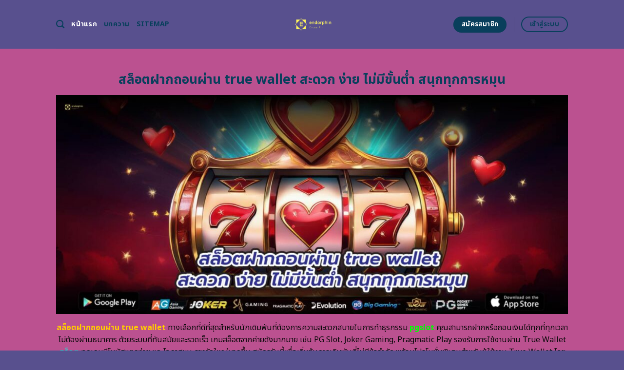

--- FILE ---
content_type: text/html; charset=UTF-8
request_url: https://endorphincrossfit.com/
body_size: 23759
content:
<!DOCTYPE html>
<html lang="en-US" class="loading-site no-js">
<head>
	<meta charset="UTF-8" />
	<link rel="profile" href="https://gmpg.org/xfn/11" />
	<link rel="pingback" href="https://endorphincrossfit.com/xmlrpc.php" />
	<link rel="stylesheet" href="https://cdnjs.cloudflare.com/ajax/libs/font-awesome/6.5.2/css/all.min.css" integrity="sha512-SnH5WK+bZxgPHs44uWIX+LLJAJ9/2PkPKZ5QiAj6Ta86w+fsb2TkcmfRyVX3pBnMFcV7oQPJkl9QevSCWr3W6A==" crossorigin="anonymous" referrerpolicy="no-referrer" />
	<script>(function(html){html.className = html.className.replace(/\bno-js\b/,'js')})(document.documentElement);</script>
    <style>
        #wpadminbar #wp-admin-bar-p404_free_top_button .ab-icon:before {
            content: "\f103";
            color: red;
            top: 2px;
        }
    </style>
<meta name='robots' content='index, follow, max-image-preview:large, max-snippet:-1, max-video-preview:-1' />
	<style>img:is([sizes="auto" i], [sizes^="auto," i]) { contain-intrinsic-size: 3000px 1500px }</style>
	<meta name="viewport" content="width=device-width, initial-scale=1" />
	<!-- This site is optimized with the Yoast SEO plugin v24.1 - https://yoast.com/wordpress/plugins/seo/ -->
	<title>สล็อตฝากถอนผ่าน true wallet ล่าสุด ความสะดวกสบายที่คุณต้องลอง!</title>
	<meta name="description" content="เลือกเล่น สล็อตฝากถอนผ่าน true wallet ล่าสุด กับเราและใช้บริการฝากถอนผ่าน True Wallet ได้อย่างง่ายดาย ไม่ว่าคุณจะอยู่ที่ไหน เพียงไม่กี่ขั้นตอนคุณก็สามารถเติมเงินและถอนได้โดยไม่มีความยุ่งยาก เข้าร่วมสนุกกับเกมสล็อตที่มีกราฟิกสวยงามและโอกาสชนะสูงสุด!" />
	<link rel="canonical" href="https://endorphincrossfit.com/" />
	<meta property="og:locale" content="en_US" />
	<meta property="og:type" content="website" />
	<meta property="og:title" content="สล็อตฝากถอนผ่าน true wallet ล่าสุด ความสะดวกสบายที่คุณต้องลอง!" />
	<meta property="og:description" content="เลือกเล่น สล็อตฝากถอนผ่าน true wallet ล่าสุด กับเราและใช้บริการฝากถอนผ่าน True Wallet ได้อย่างง่ายดาย ไม่ว่าคุณจะอยู่ที่ไหน เพียงไม่กี่ขั้นตอนคุณก็สามารถเติมเงินและถอนได้โดยไม่มีความยุ่งยาก เข้าร่วมสนุกกับเกมสล็อตที่มีกราฟิกสวยงามและโอกาสชนะสูงสุด!" />
	<meta property="og:url" content="https://endorphincrossfit.com/" />
	<meta property="og:site_name" content="สล็อตฝากถอนผ่าน true wallet ล่าสุด ความสะดวกสบายที่คุณต้องลอง!" />
	<meta property="article:modified_time" content="2025-09-17T03:48:57+00:00" />
	<meta name="twitter:card" content="summary_large_image" />
	<script type="application/ld+json" class="yoast-schema-graph">{"@context":"https://schema.org","@graph":[{"@type":"WebPage","@id":"https://endorphincrossfit.com/","url":"https://endorphincrossfit.com/","name":"สล็อตฝากถอนผ่าน true wallet ล่าสุด ความสะดวกสบายที่คุณต้องลอง!","isPartOf":{"@id":"https://endorphincrossfit.com/#website"},"datePublished":"2024-04-22T11:00:08+00:00","dateModified":"2025-09-17T03:48:57+00:00","description":"เลือกเล่น สล็อตฝากถอนผ่าน true wallet ล่าสุด กับเราและใช้บริการฝากถอนผ่าน True Wallet ได้อย่างง่ายดาย ไม่ว่าคุณจะอยู่ที่ไหน เพียงไม่กี่ขั้นตอนคุณก็สามารถเติมเงินและถอนได้โดยไม่มีความยุ่งยาก เข้าร่วมสนุกกับเกมสล็อตที่มีกราฟิกสวยงามและโอกาสชนะสูงสุด!","breadcrumb":{"@id":"https://endorphincrossfit.com/#breadcrumb"},"inLanguage":"en-US","potentialAction":[{"@type":"ReadAction","target":["https://endorphincrossfit.com/"]}]},{"@type":"BreadcrumbList","@id":"https://endorphincrossfit.com/#breadcrumb","itemListElement":[{"@type":"ListItem","position":1,"name":"Home"}]},{"@type":"WebSite","@id":"https://endorphincrossfit.com/#website","url":"https://endorphincrossfit.com/","name":"สล็อตฝากถอนผ่าน true wallet ล่าสุด ความสะดวกสบายที่คุณต้องลอง!","description":"","potentialAction":[{"@type":"SearchAction","target":{"@type":"EntryPoint","urlTemplate":"https://endorphincrossfit.com/?s={search_term_string}"},"query-input":{"@type":"PropertyValueSpecification","valueRequired":true,"valueName":"search_term_string"}}],"inLanguage":"en-US"}]}</script>
	<meta name="google-site-verification" content="rwtzGmTCc1zzYujAbGAfmxVLgAKuyUfMxPmH_k0KZ0c" />
	<!-- / Yoast SEO plugin. -->


<link rel='dns-prefetch' href='//fonts.googleapis.com' />
<link href='https://fonts.gstatic.com' crossorigin rel='preconnect' />
<link rel='prefetch' href='https://endorphincrossfit.com/wp-content/themes/flatsome/assets/js/flatsome.js?ver=be4456ec53c49e21f6f3' />
<link rel='prefetch' href='https://endorphincrossfit.com/wp-content/themes/flatsome/assets/js/chunk.slider.js?ver=3.18.4' />
<link rel='prefetch' href='https://endorphincrossfit.com/wp-content/themes/flatsome/assets/js/chunk.popups.js?ver=3.18.4' />
<link rel='prefetch' href='https://endorphincrossfit.com/wp-content/themes/flatsome/assets/js/chunk.tooltips.js?ver=3.18.4' />
<link rel="alternate" type="application/rss+xml" title="สล็อตฝากถอนผ่าน true wallet ล่าสุด ความสะดวกสบายที่คุณต้องลอง! &raquo; Feed" href="https://endorphincrossfit.com/feed/" />
<link rel="alternate" type="application/rss+xml" title="สล็อตฝากถอนผ่าน true wallet ล่าสุด ความสะดวกสบายที่คุณต้องลอง! &raquo; Comments Feed" href="https://endorphincrossfit.com/comments/feed/" />
<script type="text/javascript">
/* <![CDATA[ */
window._wpemojiSettings = {"baseUrl":"https:\/\/s.w.org\/images\/core\/emoji\/15.0.3\/72x72\/","ext":".png","svgUrl":"https:\/\/s.w.org\/images\/core\/emoji\/15.0.3\/svg\/","svgExt":".svg","source":{"concatemoji":"https:\/\/endorphincrossfit.com\/wp-includes\/js\/wp-emoji-release.min.js?ver=6.7.1"}};
/*! This file is auto-generated */
!function(i,n){var o,s,e;function c(e){try{var t={supportTests:e,timestamp:(new Date).valueOf()};sessionStorage.setItem(o,JSON.stringify(t))}catch(e){}}function p(e,t,n){e.clearRect(0,0,e.canvas.width,e.canvas.height),e.fillText(t,0,0);var t=new Uint32Array(e.getImageData(0,0,e.canvas.width,e.canvas.height).data),r=(e.clearRect(0,0,e.canvas.width,e.canvas.height),e.fillText(n,0,0),new Uint32Array(e.getImageData(0,0,e.canvas.width,e.canvas.height).data));return t.every(function(e,t){return e===r[t]})}function u(e,t,n){switch(t){case"flag":return n(e,"\ud83c\udff3\ufe0f\u200d\u26a7\ufe0f","\ud83c\udff3\ufe0f\u200b\u26a7\ufe0f")?!1:!n(e,"\ud83c\uddfa\ud83c\uddf3","\ud83c\uddfa\u200b\ud83c\uddf3")&&!n(e,"\ud83c\udff4\udb40\udc67\udb40\udc62\udb40\udc65\udb40\udc6e\udb40\udc67\udb40\udc7f","\ud83c\udff4\u200b\udb40\udc67\u200b\udb40\udc62\u200b\udb40\udc65\u200b\udb40\udc6e\u200b\udb40\udc67\u200b\udb40\udc7f");case"emoji":return!n(e,"\ud83d\udc26\u200d\u2b1b","\ud83d\udc26\u200b\u2b1b")}return!1}function f(e,t,n){var r="undefined"!=typeof WorkerGlobalScope&&self instanceof WorkerGlobalScope?new OffscreenCanvas(300,150):i.createElement("canvas"),a=r.getContext("2d",{willReadFrequently:!0}),o=(a.textBaseline="top",a.font="600 32px Arial",{});return e.forEach(function(e){o[e]=t(a,e,n)}),o}function t(e){var t=i.createElement("script");t.src=e,t.defer=!0,i.head.appendChild(t)}"undefined"!=typeof Promise&&(o="wpEmojiSettingsSupports",s=["flag","emoji"],n.supports={everything:!0,everythingExceptFlag:!0},e=new Promise(function(e){i.addEventListener("DOMContentLoaded",e,{once:!0})}),new Promise(function(t){var n=function(){try{var e=JSON.parse(sessionStorage.getItem(o));if("object"==typeof e&&"number"==typeof e.timestamp&&(new Date).valueOf()<e.timestamp+604800&&"object"==typeof e.supportTests)return e.supportTests}catch(e){}return null}();if(!n){if("undefined"!=typeof Worker&&"undefined"!=typeof OffscreenCanvas&&"undefined"!=typeof URL&&URL.createObjectURL&&"undefined"!=typeof Blob)try{var e="postMessage("+f.toString()+"("+[JSON.stringify(s),u.toString(),p.toString()].join(",")+"));",r=new Blob([e],{type:"text/javascript"}),a=new Worker(URL.createObjectURL(r),{name:"wpTestEmojiSupports"});return void(a.onmessage=function(e){c(n=e.data),a.terminate(),t(n)})}catch(e){}c(n=f(s,u,p))}t(n)}).then(function(e){for(var t in e)n.supports[t]=e[t],n.supports.everything=n.supports.everything&&n.supports[t],"flag"!==t&&(n.supports.everythingExceptFlag=n.supports.everythingExceptFlag&&n.supports[t]);n.supports.everythingExceptFlag=n.supports.everythingExceptFlag&&!n.supports.flag,n.DOMReady=!1,n.readyCallback=function(){n.DOMReady=!0}}).then(function(){return e}).then(function(){var e;n.supports.everything||(n.readyCallback(),(e=n.source||{}).concatemoji?t(e.concatemoji):e.wpemoji&&e.twemoji&&(t(e.twemoji),t(e.wpemoji)))}))}((window,document),window._wpemojiSettings);
/* ]]> */
</script>

<style id='wp-emoji-styles-inline-css' type='text/css'>

	img.wp-smiley, img.emoji {
		display: inline !important;
		border: none !important;
		box-shadow: none !important;
		height: 1em !important;
		width: 1em !important;
		margin: 0 0.07em !important;
		vertical-align: -0.1em !important;
		background: none !important;
		padding: 0 !important;
	}
</style>
<style id='wp-block-library-inline-css' type='text/css'>
:root{--wp-admin-theme-color:#007cba;--wp-admin-theme-color--rgb:0,124,186;--wp-admin-theme-color-darker-10:#006ba1;--wp-admin-theme-color-darker-10--rgb:0,107,161;--wp-admin-theme-color-darker-20:#005a87;--wp-admin-theme-color-darker-20--rgb:0,90,135;--wp-admin-border-width-focus:2px;--wp-block-synced-color:#7a00df;--wp-block-synced-color--rgb:122,0,223;--wp-bound-block-color:var(--wp-block-synced-color)}@media (min-resolution:192dpi){:root{--wp-admin-border-width-focus:1.5px}}.wp-element-button{cursor:pointer}:root{--wp--preset--font-size--normal:16px;--wp--preset--font-size--huge:42px}:root .has-very-light-gray-background-color{background-color:#eee}:root .has-very-dark-gray-background-color{background-color:#313131}:root .has-very-light-gray-color{color:#eee}:root .has-very-dark-gray-color{color:#313131}:root .has-vivid-green-cyan-to-vivid-cyan-blue-gradient-background{background:linear-gradient(135deg,#00d084,#0693e3)}:root .has-purple-crush-gradient-background{background:linear-gradient(135deg,#34e2e4,#4721fb 50%,#ab1dfe)}:root .has-hazy-dawn-gradient-background{background:linear-gradient(135deg,#faaca8,#dad0ec)}:root .has-subdued-olive-gradient-background{background:linear-gradient(135deg,#fafae1,#67a671)}:root .has-atomic-cream-gradient-background{background:linear-gradient(135deg,#fdd79a,#004a59)}:root .has-nightshade-gradient-background{background:linear-gradient(135deg,#330968,#31cdcf)}:root .has-midnight-gradient-background{background:linear-gradient(135deg,#020381,#2874fc)}.has-regular-font-size{font-size:1em}.has-larger-font-size{font-size:2.625em}.has-normal-font-size{font-size:var(--wp--preset--font-size--normal)}.has-huge-font-size{font-size:var(--wp--preset--font-size--huge)}.has-text-align-center{text-align:center}.has-text-align-left{text-align:left}.has-text-align-right{text-align:right}#end-resizable-editor-section{display:none}.aligncenter{clear:both}.items-justified-left{justify-content:flex-start}.items-justified-center{justify-content:center}.items-justified-right{justify-content:flex-end}.items-justified-space-between{justify-content:space-between}.screen-reader-text{border:0;clip:rect(1px,1px,1px,1px);clip-path:inset(50%);height:1px;margin:-1px;overflow:hidden;padding:0;position:absolute;width:1px;word-wrap:normal!important}.screen-reader-text:focus{background-color:#ddd;clip:auto!important;clip-path:none;color:#444;display:block;font-size:1em;height:auto;left:5px;line-height:normal;padding:15px 23px 14px;text-decoration:none;top:5px;width:auto;z-index:100000}html :where(.has-border-color){border-style:solid}html :where([style*=border-top-color]){border-top-style:solid}html :where([style*=border-right-color]){border-right-style:solid}html :where([style*=border-bottom-color]){border-bottom-style:solid}html :where([style*=border-left-color]){border-left-style:solid}html :where([style*=border-width]){border-style:solid}html :where([style*=border-top-width]){border-top-style:solid}html :where([style*=border-right-width]){border-right-style:solid}html :where([style*=border-bottom-width]){border-bottom-style:solid}html :where([style*=border-left-width]){border-left-style:solid}html :where(img[class*=wp-image-]){height:auto;max-width:100%}:where(figure){margin:0 0 1em}html :where(.is-position-sticky){--wp-admin--admin-bar--position-offset:var(--wp-admin--admin-bar--height,0px)}@media screen and (max-width:600px){html :where(.is-position-sticky){--wp-admin--admin-bar--position-offset:0px}}
</style>
<link rel='stylesheet' id='flatsome-main-css' href='https://endorphincrossfit.com/wp-content/themes/flatsome/assets/css/flatsome.css?ver=3.18.4' type='text/css' media='all' />
<style id='flatsome-main-inline-css' type='text/css'>
@font-face {
				font-family: "fl-icons";
				font-display: block;
				src: url(https://endorphincrossfit.com/wp-content/themes/flatsome/assets/css/icons/fl-icons.eot?v=3.18.4);
				src:
					url(https://endorphincrossfit.com/wp-content/themes/flatsome/assets/css/icons/fl-icons.eot#iefix?v=3.18.4) format("embedded-opentype"),
					url(https://endorphincrossfit.com/wp-content/themes/flatsome/assets/css/icons/fl-icons.woff2?v=3.18.4) format("woff2"),
					url(https://endorphincrossfit.com/wp-content/themes/flatsome/assets/css/icons/fl-icons.ttf?v=3.18.4) format("truetype"),
					url(https://endorphincrossfit.com/wp-content/themes/flatsome/assets/css/icons/fl-icons.woff?v=3.18.4) format("woff"),
					url(https://endorphincrossfit.com/wp-content/themes/flatsome/assets/css/icons/fl-icons.svg?v=3.18.4#fl-icons) format("svg");
			}
</style>
<link rel='stylesheet' id='flatsome-style-css' href='https://endorphincrossfit.com/wp-content/themes/flatsome-child/style.css?ver=3.0' type='text/css' media='all' />
<link rel='stylesheet' id='flatsome-googlefonts-css' href='//fonts.googleapis.com/css?family=Noto+Sans+Thai%3Aregular%2C700%2Cregular%2C700%2Cregular&#038;display=swap&#038;ver=3.9' type='text/css' media='all' />
<script type="text/javascript" src="https://endorphincrossfit.com/wp-includes/js/jquery/jquery.min.js?ver=3.7.1" id="jquery-core-js"></script>
<script type="text/javascript" src="https://endorphincrossfit.com/wp-includes/js/jquery/jquery-migrate.min.js?ver=3.4.1" id="jquery-migrate-js"></script>
<link rel="https://api.w.org/" href="https://endorphincrossfit.com/wp-json/" /><link rel="alternate" title="JSON" type="application/json" href="https://endorphincrossfit.com/wp-json/wp/v2/pages/602" /><link rel="EditURI" type="application/rsd+xml" title="RSD" href="https://endorphincrossfit.com/xmlrpc.php?rsd" />
<meta name="generator" content="WordPress 6.7.1" />
<link rel='shortlink' href='https://endorphincrossfit.com/' />
<link rel="alternate" title="oEmbed (JSON)" type="application/json+oembed" href="https://endorphincrossfit.com/wp-json/oembed/1.0/embed?url=https%3A%2F%2Fendorphincrossfit.com%2F" />
<link rel="alternate" title="oEmbed (XML)" type="text/xml+oembed" href="https://endorphincrossfit.com/wp-json/oembed/1.0/embed?url=https%3A%2F%2Fendorphincrossfit.com%2F&#038;format=xml" />
<style>.bg{opacity: 0; transition: opacity 1s; -webkit-transition: opacity 1s;} .bg-loaded{opacity: 1;}</style><script src="https://code.jquery.com/jquery-3.6.4.min.js"
    integrity="sha256-oP6HI9z1XaZNBrJURtCoUT5SUnxFr8s3BzRl+cbzUq8=" crossorigin="anonymous"></script>

<script>
    $(document).ready(function () {
        $('.ab_accordion_header').click(function () {
            // toggle the content
            $(this).next('.ab_accordion_content').slideToggle(200);
            // toggle the arrow icon
            $(this).toggleClass('active');
            // hide the other contents
            $('.ab_accordion_content').not($(this).next()).slideUp(200);
            // remove the active class from other headers
            $('.ab_accordion_header').not($(this)).removeClass('active');
        });
    });

</script><link rel="icon" href="https://endorphincrossfit.com/wp-content/uploads/2025/01/cropped-endorphincrossfit-32x32.png" sizes="32x32" />
<link rel="icon" href="https://endorphincrossfit.com/wp-content/uploads/2025/01/cropped-endorphincrossfit-192x192.png" sizes="192x192" />
<link rel="apple-touch-icon" href="https://endorphincrossfit.com/wp-content/uploads/2025/01/cropped-endorphincrossfit-180x180.png" />
<meta name="msapplication-TileImage" content="https://endorphincrossfit.com/wp-content/uploads/2025/01/cropped-endorphincrossfit-270x270.png" />
<style id="custom-css" type="text/css">:root {--primary-color: #093f5c;--fs-color-primary: #093f5c;--fs-color-secondary: #093f5c;--fs-color-success: #7ea1ff;--fs-color-alert: #135d66;--fs-experimental-link-color: #e62222;--fs-experimental-link-color-hover: #77d137;}.tooltipster-base {--tooltip-color: #ffffff;--tooltip-bg-color: #000;}.off-canvas-right .mfp-content, .off-canvas-left .mfp-content {--drawer-width: 300px;}.header-main{height: 100px}#logo img{max-height: 100px}#logo{width:235px;}.header-bottom{min-height: 10px}.header-top{min-height: 30px}.transparent .header-main{height: 30px}.transparent #logo img{max-height: 30px}.has-transparent + .page-title:first-of-type,.has-transparent + #main > .page-title,.has-transparent + #main > div > .page-title,.has-transparent + #main .page-header-wrapper:first-of-type .page-title{padding-top: 60px;}.header.show-on-scroll,.stuck .header-main{height:70px!important}.stuck #logo img{max-height: 70px!important}.header-bg-color {background-color: #58508e}.header-bottom {background-color: #f1f1f1}.header-main .nav > li > a{line-height: 16px }@media (max-width: 549px) {.header-main{height: 70px}#logo img{max-height: 70px}}.blog-wrapper{background-color: #fefded;}body{color: #0a0a0a}h1,h2,h3,h4,h5,h6,.heading-font{color: #7ea1ff;}@media screen and (max-width: 549px){body{font-size: 100%;}}body{font-family: "Noto Sans Thai", sans-serif;}body {font-weight: 400;font-style: normal;}.nav > li > a {font-family: "Noto Sans Thai", sans-serif;}.mobile-sidebar-levels-2 .nav > li > ul > li > a {font-family: "Noto Sans Thai", sans-serif;}.nav > li > a,.mobile-sidebar-levels-2 .nav > li > ul > li > a {font-weight: 700;font-style: normal;}h1,h2,h3,h4,h5,h6,.heading-font, .off-canvas-center .nav-sidebar.nav-vertical > li > a{font-family: "Noto Sans Thai", sans-serif;}h1,h2,h3,h4,h5,h6,.heading-font,.banner h1,.banner h2 {font-weight: 700;font-style: normal;}.alt-font{font-family: "Noto Sans Thai", sans-serif;}.alt-font {font-weight: 400!important;font-style: normal!important;}.header:not(.transparent) .header-nav-main.nav > li > a {color: #093f5c;}.header:not(.transparent) .header-nav-main.nav > li > a:hover,.header:not(.transparent) .header-nav-main.nav > li.active > a,.header:not(.transparent) .header-nav-main.nav > li.current > a,.header:not(.transparent) .header-nav-main.nav > li > a.active,.header:not(.transparent) .header-nav-main.nav > li > a.current{color: #ffffff;}.header-nav-main.nav-line-bottom > li > a:before,.header-nav-main.nav-line-grow > li > a:before,.header-nav-main.nav-line > li > a:before,.header-nav-main.nav-box > li > a:hover,.header-nav-main.nav-box > li.active > a,.header-nav-main.nav-pills > li > a:hover,.header-nav-main.nav-pills > li.active > a{color:#FFF!important;background-color: #ffffff;}.footer-2{background-color: #777777}.absolute-footer, html{background-color: #58508e}.nav-vertical-fly-out > li + li {border-top-width: 1px; border-top-style: solid;}/* Custom CSS */.sticky-mobile-menu {position: fixed;left: 0;bottom: 0;z-index: 999;-webkit-box-shadow: 0px -8px 29px -12px rgba(0,0,0,0.2);box-shadow: 0px -8px 29px -12px rgba(0,0,0,0.2);}.sticky-mobile-menu .icon-box-center .icon-box-img {margin: 0 auto 4px;}@media (max-width: 549px) {#footer {margin-bottom: 90px;}.social-icons {color : #BE3144;display : inline-block;font-size : 1em;vertical-align : middle;}.label-new.menu-item > a:after{content:"New";}.label-hot.menu-item > a:after{content:"Hot";}.label-sale.menu-item > a:after{content:"Sale";}.label-popular.menu-item > a:after{content:"Popular";}</style>		<style type="text/css" id="wp-custom-css">
			.s1 {
	color : #ffeb3b;
}

h2{
	font-size : 25px;
}

h3{
	font-size : 25px;
}



.ab_accordion {
    width: 100%;
    max-width: 100%;
    margin: auto;
		
}

.ab_accordion_content {
    display: none;
}

.ab_accordion_header {
    cursor: pointer;
    background-color: #FFFFFF;
    padding: 12px;
    font-weight: bold;
    box-shadow: 0 0 5px rgba(0, 0, 0, .3);
    margin-top: 20px;
    border-radius: 3px;
		
}

.ab_accordion_header.active {
    background-color: #Ffffff;
    color: #000;
}

.ab_accordion_content {
    padding: 12px;
    animation: fade-in-up 0.3s ease-in-out;
    border-left: 1px solid #ededed;
    border-right: 1px solid #ededed;
    border-bottom: 1px solid #ededed;
}

.ab_accordion_header i {
    float: right;
    font-size: 18px;
    margin-top:10px;
}

.ab_accordion_header.active i {
    transform: rotate(180deg);
}

@keyframes fade-in-up {
    0% {
        opacity: 0;
        transform: translateY(20px);
    }

    100% {
        opacity: 1;
        transform: translateY(0);
    }
}
		</style>
			<!-- Google Tag Manager -->
<script>(function(w,d,s,l,i){w[l]=w[l]||[];w[l].push({'gtm.start':
new Date().getTime(),event:'gtm.js'});var f=d.getElementsByTagName(s)[0],
j=d.createElement(s),dl=l!='dataLayer'?'&l='+l:'';j.async=true;j.src=
'https://www.googletagmanager.com/gtm.js?id='+i+dl;f.parentNode.insertBefore(j,f);
})(window,document,'script','dataLayer','GTM-TMGL9K75');</script>
<!-- End Google Tag Manager -->
	<!-- Google tag (gtag.js) -->
<script async src="https://www.googletagmanager.com/gtag/js?id=G-1MJ4EK7J5Z"></script>
<script>
  window.dataLayer = window.dataLayer || [];
  function gtag(){dataLayer.push(arguments);}
  gtag('js', new Date());

  gtag('config', 'G-1MJ4EK7J5Z');
</script>
	
</head>

<body class="home page-template page-template-page-blank page-template-page-blank-php page page-id-602 lightbox nav-dropdown-has-arrow nav-dropdown-has-shadow nav-dropdown-has-border">
<!-- Google Tag Manager (noscript) -->
<noscript><iframe src="https://www.googletagmanager.com/ns.html?id=GTM-TMGL9K75"
height="0" width="0" style="display:none;visibility:hidden"></iframe></noscript>
<!-- End Google Tag Manager (noscript) -->
	

<a class="skip-link screen-reader-text" href="#main">Skip to content</a>

<div id="wrapper">

	
	<header id="header" class="header has-sticky sticky-jump">
		<div class="header-wrapper">
			<div id="top-bar" class="header-top hide-for-sticky nav-dark show-for-medium">
    <div class="flex-row container">
      <div class="flex-col hide-for-medium flex-left">
          <ul class="nav nav-left medium-nav-center nav-small  nav-divided">
                        </ul>
      </div>

      <div class="flex-col hide-for-medium flex-center">
          <ul class="nav nav-center nav-small  nav-divided">
                        </ul>
      </div>

      <div class="flex-col hide-for-medium flex-right">
         <ul class="nav top-bar-nav nav-right nav-small  nav-divided">
                        </ul>
      </div>

            <div class="flex-col show-for-medium flex-grow">
          <ul class="nav nav-center nav-small mobile-nav  nav-divided">
              <li class="html custom html_topbar_left"><strong class="uppercase">Add anything here or just remove it...</strong></li>          </ul>
      </div>
      
    </div>
</div>
<div id="masthead" class="header-main show-logo-center">
      <div class="header-inner flex-row container logo-center medium-logo-center" role="navigation">

          <!-- Logo -->
          <div id="logo" class="flex-col logo">
            
<!-- Header logo -->
<a href="https://endorphincrossfit.com/" title="สล็อตฝากถอนผ่าน true wallet ล่าสุด ความสะดวกสบายที่คุณต้องลอง!" rel="home">
		<img data-lazyloaded="1" src="[data-uri]" width="500" height="500" data-src="https://endorphincrossfit.com/wp-content/uploads/2025/01/endorphincrossfit.png" class="header_logo header-logo" alt="สล็อตฝากถอนผ่าน true wallet ล่าสุด ความสะดวกสบายที่คุณต้องลอง!"/><noscript><img width="500" height="500" src="https://endorphincrossfit.com/wp-content/uploads/2025/01/endorphincrossfit.png" class="header_logo header-logo" alt="สล็อตฝากถอนผ่าน true wallet ล่าสุด ความสะดวกสบายที่คุณต้องลอง!"/></noscript><img data-lazyloaded="1" src="[data-uri]"  width="500" height="500" data-src="https://endorphincrossfit.com/wp-content/uploads/2025/01/endorphincrossfit.png" class="header-logo-dark" alt="สล็อตฝากถอนผ่าน true wallet ล่าสุด ความสะดวกสบายที่คุณต้องลอง!"/><noscript><img  width="500" height="500" src="https://endorphincrossfit.com/wp-content/uploads/2025/01/endorphincrossfit.png" class="header-logo-dark" alt="สล็อตฝากถอนผ่าน true wallet ล่าสุด ความสะดวกสบายที่คุณต้องลอง!"/></noscript></a>
          </div>

          <!-- Mobile Left Elements -->
          <div class="flex-col show-for-medium flex-left">
            <ul class="mobile-nav nav nav-left ">
              <li class="nav-icon has-icon">
  		<a href="#" data-open="#main-menu" data-pos="left" data-bg="main-menu-overlay" data-color="" class="is-small" aria-label="Menu" aria-controls="main-menu" aria-expanded="false">

		  <i class="icon-menu" ></i>
		  		</a>
	</li>
            </ul>
          </div>

          <!-- Left Elements -->
          <div class="flex-col hide-for-medium flex-left
            ">
            <ul class="header-nav header-nav-main nav nav-left  nav-size-medium nav-uppercase" >
              <li class="header-search header-search-dropdown has-icon has-dropdown menu-item-has-children">
		<a href="#" aria-label="Search" class="is-small"><i class="icon-search" ></i></a>
		<ul class="nav-dropdown nav-dropdown-default">
	 	<li class="header-search-form search-form html relative has-icon">
	<div class="header-search-form-wrapper">
		<div class="searchform-wrapper ux-search-box relative is-normal"><form method="get" class="searchform" action="https://endorphincrossfit.com/" role="search">
		<div class="flex-row relative">
			<div class="flex-col flex-grow">
	   	   <input type="search" class="search-field mb-0" name="s" value="" id="s" placeholder="Search&hellip;" />
			</div>
			<div class="flex-col">
				<button type="submit" class="ux-search-submit submit-button secondary button icon mb-0" aria-label="Submit">
					<i class="icon-search" ></i>				</button>
			</div>
		</div>
    <div class="live-search-results text-left z-top"></div>
</form>
</div>	</div>
</li>
	</ul>
</li>
<li id="menu-item-1007" class="menu-item menu-item-type-post_type menu-item-object-page menu-item-home current-menu-item page_item page-item-602 current_page_item menu-item-1007 active menu-item-design-default"><a href="https://endorphincrossfit.com/" aria-current="page" class="nav-top-link">หน้าแรก</a></li>
<li id="menu-item-1006" class="menu-item menu-item-type-post_type menu-item-object-page menu-item-1006 menu-item-design-default"><a href="https://endorphincrossfit.com/%e0%b8%9a%e0%b8%97%e0%b8%84%e0%b8%a7%e0%b8%b2%e0%b8%a1/" class="nav-top-link">บทความ</a></li>
<li id="menu-item-1064" class="menu-item menu-item-type-custom menu-item-object-custom menu-item-1064 menu-item-design-default"><a href="https://endorphincrossfit.com/sitemap_index.xml" class="nav-top-link">Sitemap</a></li>
            </ul>
          </div>

          <!-- Right Elements -->
          <div class="flex-col hide-for-medium flex-right">
            <ul class="header-nav header-nav-main nav nav-right  nav-size-medium nav-uppercase">
              <li class="html header-button-1">
	<div class="header-button">
		<a class="button secondary is-medium"  style="border-radius:99px;">
    <span>สมัครสมาชิก</span>
  </a>
	</div>
</li>
<li class="header-divider"></li><li class="html header-button-2">
	<div class="header-button">
		<a class="button primary is-outline is-medium"  style="border-radius:99px;">
    <span>เข้าสู่ระบบ</span>
  </a>
	</div>
</li>
            </ul>
          </div>

          <!-- Mobile Right Elements -->
          <div class="flex-col show-for-medium flex-right">
            <ul class="mobile-nav nav nav-right ">
                          </ul>
          </div>

      </div>

            <div class="container"><div class="top-divider full-width"></div></div>
      </div>

<div class="header-bg-container fill"><div class="header-bg-image fill"></div><div class="header-bg-color fill"></div></div>		</div>
	</header>

	
	<main id="main" class="">


<div id="content" role="main" class="content-area">

		
				<section class="section" id="section_712843871">
		<div class="bg section-bg fill bg-fill  bg-loaded">

			
			
			

		</div>

		

		<div class="section-content relative">
			
<div class="row" id="row-1833596426">

	<div id="col-707507973" class="col small-12 large-12">
				<div class="col-inner">
			
			
	<div class="img has-hover x md-x lg-x y md-y lg-y" id="image_1360454930">
								<div class="img-inner dark">
									
					</div>
								
<style>
#image_1360454930 {
  width: 100%;
}
</style>
	</div>
	
	<div id="text-3941920978" class="text">
		
<h1><span id="slxt_fak_thxn_phan_true_wallet_sadwk_ngay_mimi_khan_ta_snuk_thuk_kar_hmun"><span style="color: #093f5c;"><strong>สล็อตฝากถอนผ่าน true wallet สะดวก ง่าย ไม่มีขั้นต่ำ สนุกทุกการหมุน</strong></span></span></h1>
		
<style>
#text-3941920978 {
  text-align: center;
  color: #7ea1ff;
}
#text-3941920978 > * {
  color: #7ea1ff;
}
</style>
	</div>
	
	<div class="img has-hover x md-x lg-x y md-y lg-y" id="image_997490058">
								<div class="img-inner dark">
			<img data-lazyloaded="1" src="[data-uri]" fetchpriority="high" decoding="async" width="1020" height="437" data-src="https://endorphincrossfit.com/wp-content/uploads/2025/01/2338-endorphincrossfit-01-1024x439.jpg" class="attachment-large size-large" alt="สล็อตฝากถอนผ่าน true wallet สะดวก ง่าย ไม่มีขั้นต่ำ สนุกทุกการหมุน" data-srcset="https://endorphincrossfit.com/wp-content/uploads/2025/01/2338-endorphincrossfit-01-1024x439.jpg 1024w, https://endorphincrossfit.com/wp-content/uploads/2025/01/2338-endorphincrossfit-01-300x129.jpg 300w, https://endorphincrossfit.com/wp-content/uploads/2025/01/2338-endorphincrossfit-01-768x329.jpg 768w, https://endorphincrossfit.com/wp-content/uploads/2025/01/2338-endorphincrossfit-01.jpg 1400w" data-sizes="(max-width: 1020px) 100vw, 1020px"><noscript><img fetchpriority="high" decoding="async" width="1020" height="437" src="https://endorphincrossfit.com/wp-content/uploads/2025/01/2338-endorphincrossfit-01-1024x439.jpg" class="attachment-large size-large" alt="สล็อตฝากถอนผ่าน true wallet สะดวก ง่าย ไม่มีขั้นต่ำ สนุกทุกการหมุน" srcset="https://endorphincrossfit.com/wp-content/uploads/2025/01/2338-endorphincrossfit-01-1024x439.jpg 1024w, https://endorphincrossfit.com/wp-content/uploads/2025/01/2338-endorphincrossfit-01-300x129.jpg 300w, https://endorphincrossfit.com/wp-content/uploads/2025/01/2338-endorphincrossfit-01-768x329.jpg 768w, https://endorphincrossfit.com/wp-content/uploads/2025/01/2338-endorphincrossfit-01.jpg 1400w" sizes="(max-width: 1020px) 100vw, 1020px"></noscript>						
					</div>
								
<style>
#image_997490058 {
  width: 100%;
}
</style>
	</div>
	
	<div id="text-47459764" class="text">
		
<p><span style="color: #ffcc00;"><a style="color: #ffcc00;" href="https://endorphincrossfit.com/"><strong>สล็อตฝากถอนผ่าน true wallet </strong></a></span><span style="font-weight: 400;">ทางเลือกที่ดีที่สุดสำหรับนักเดิมพันที่ต้องการความสะดวกสบายในการทำธุรกรรม <a href="https://tgcsthai.com/"><span style="color: #00ff00;"><strong>pgslot</strong></span></a> คุณสามารถฝากหรือถอนเงินได้ทุกที่ทุกเวลา ไม่ต้องผ่านธนาคาร ด้วยระบบที่ทันสมัยและรวดเร็ว เกมสล็อตจากค่ายดังมากมาย เช่น PG Slot, Joker Gaming, Pragmatic Play รองรับการใช้งานผ่าน True Wallet <span style="color: #33cccc;"><a style="color: #33cccc;" href="https://neopgslot.com/pgslot/"><strong>สล็อต</strong></a></span> ทุกเกมมีโบนัสแตกง่าย และโอกาสชนะรางวัลใหญ่มากขึ้น สมัครวันนี้เพื่อเริ่มต้นการเดิมพันที่ไม่มีข้อจำกัด พร้อมโปรโมชั่นพิเศษสำหรับผู้ใช้งาน True Wallet โดยเฉพาะ</span></p>
		
<style>
#text-47459764 {
  text-align: center;
}
</style>
	</div>
	
		</div>
					</div>

	
</div>
<div class="row" id="row-1918443679">

	<div id="col-1513829130" class="col small-12 large-12">
				<div class="col-inner">
			
			
<div class="lwptoc lwptoc-baseItems lwptoc-light lwptoc-notInherit" data-smooth-scroll="1" data-smooth-scroll-offset="24"><div class="lwptoc_i">    <div class="lwptoc_header">
        <b class="lwptoc_title">Contents</b>                    <span class="lwptoc_toggle">
                <a href="#" class="lwptoc_toggle_label" data-label="show">hide</a>            </span>
            </div>
<div class="lwptoc_items lwptoc_items-visible">
    <div class="lwptoc_itemWrap"><div class="lwptoc_item">    <a href="#slxt_fak_thxn_phan_true_wallet_sadwk_ngay_mimi_khan_ta_snuk_thuk_kar_hmun">
                    <span class="lwptoc_item_number">1</span>
                <span class="lwptoc_item_label">สล็อตฝากถอนผ่าน true wallet สะดวก ง่าย ไม่มีขั้นต่ำ สนุกทุกการหมุน</span>
    </a>
    <div class="lwptoc_itemWrap"><div class="lwptoc_item">    <a href="#slxt_fak_thxn_phan_true_wallet_len_slxt_sadwk_sud_plxdphay_snuk_mimi_sadud">
                    <span class="lwptoc_item_number">1.1</span>
                <span class="lwptoc_item_label">สล็อตฝากถอนผ่าน true wallet เล่นสล็อตสะดวกสุดๆ ปลอดภัย สนุกไม่มีสะดุด</span>
    </a>
    </div><div class="lwptoc_item">    <a href="#slxt_fak_thxn_phan_true_wallet_len_snuk_thuk_kem_dang_mimi_khan_ta">
                    <span class="lwptoc_item_number">1.2</span>
                <span class="lwptoc_item_label">สล็อตฝากถอนผ่าน true wallet เล่นสนุกทุกเกมดัง ไม่มีขั้นต่ำ</span>
    </a>
    </div><div class="lwptoc_item">    <a href="#slxt_fak_thxn_phan_true_wallet_bonas_taek_wi_cay_cring_thuk_yxd">
                    <span class="lwptoc_item_number">1.3</span>
                <span class="lwptoc_item_label">สล็อตฝากถอนผ่าน true wallet โบนัสแตกไว จ่ายจริงทุกยอด</span>
    </a>
    </div><div class="lwptoc_item">    <a href="#slxt_fak_thxn_phan_true_wallet_ngay_kwa_deim_snuk_thuk_kem_bonas_taek_ngay_mimi_khan_ta">
                    <span class="lwptoc_item_number">1.4</span>
                <span class="lwptoc_item_label">สล็อตฝากถอนผ่าน true wallet ง่ายกว่าเดิม สนุกทุกเกม โบนัสแตกง่าย ไม่มีขั้นต่ำ</span>
    </a>
    </div><div class="lwptoc_item">    <a href="#slxt_fak_thxn_phan_true_wallet_sadwk_thuk_kar_len_snuk_thuk_kar_hmun_mimi_sadud">
                    <span class="lwptoc_item_number">1.5</span>
                <span class="lwptoc_item_label">สล็อตฝากถอนผ่าน true wallet สะดวกทุกการเล่น สนุกทุกการหมุน ไม่มีสะดุด</span>
    </a>
    </div><div class="lwptoc_item">    <a href="#slxt_fak_thxn_phan_true_wallet_len_slxt_ngay_snuk_khrb_cb_ni_krapea_deiyw">
                    <span class="lwptoc_item_number">1.6</span>
                <span class="lwptoc_item_label">สล็อตฝากถอนผ่าน true wallet เล่นสล็อตง่าย สนุกครบ จบในกระเป๋าเดียว</span>
    </a>
    </div><div class="lwptoc_item">    <a href="#slxt_fak_thxn_phan_true_wallet_bonas_taek_wi_snuk_thuk_kem_dang">
                    <span class="lwptoc_item_number">1.7</span>
                <span class="lwptoc_item_label">สล็อตฝากถอนผ่าน true wallet โบนัสแตกไว สนุกทุกเกมดัง</span>
    </a>
    <div class="lwptoc_itemWrap"><div class="lwptoc_item">    <a href="#slxt_fak_thxn_phan_true_wallet_len_slxt_sadwk_sud_thxn_ngay_snuk_thuk_wela">
                    <span class="lwptoc_item_number">1.7.1</span>
                <span class="lwptoc_item_label">สล็อตฝากถอนผ่าน true wallet เล่นสล็อตสะดวกสุดถอนง่าย สนุกทุกเวลา</span>
    </a>
    </div><div class="lwptoc_item">    <a href="#slxt_fak_thxn_phan_true_wallet_ngay_rew_snuk_di_mimi_sadud_thuk_kem_dang_rx_khun_xyu">
                    <span class="lwptoc_item_number">1.7.2</span>
                <span class="lwptoc_item_label">สล็อตฝากถอนผ่าน true wallet ง่าย เร็ว สนุกได้ไม่มีสะดุด ทุกเกมดังรอคุณอยู่</span>
    </a>
    </div><div class="lwptoc_item">    <a href="#slxt_fak_thxn_phan_true_wallet_slxt_yukh_him_khir_k_len_di">
                    <span class="lwptoc_item_number">1.7.3</span>
                <span class="lwptoc_item_label">สล็อตฝากถอนผ่าน true wallet สล็อตยุคใหม่ ใครๆ ก็เล่นได้</span>
    </a>
    </div><div class="lwptoc_item">    <a href="#slxt_fak_thxn_phan_true_wallet_peliyn_kar_len_hi_lun_hil_fak_wi_thxn_ngay">
                    <span class="lwptoc_item_number">1.7.4</span>
                <span class="lwptoc_item_label">สล็อตฝากถอนผ่าน true wallet เปลี่ยนการเล่นให้ลื่นไหล ฝากไว ถอนง่าย</span>
    </a>
    </div><div class="lwptoc_item">    <a href="#slxt_fak_thxn_phan_true_wallet_mi_txng_ngx_baychi_thnakhar_k_pan_slxt_di_baeb_mimi_sadud">
                    <span class="lwptoc_item_number">1.7.5</span>
                <span class="lwptoc_item_label">สล็อตฝากถอนผ่าน true wallet ไม่ต้องง้อบัญชีธนาคารก็ปั่นสล็อตได้แบบไม่มีสะดุด</span>
    </a>
    </div><div class="lwptoc_item">    <a href="#slxt_fak_thxn_phan_true_wallet_say_pan_yukh_dicithal_txng_lxng_ngay_kwa_deim">
                    <span class="lwptoc_item_number">1.7.6</span>
                <span class="lwptoc_item_label">สล็อตฝากถอนผ่าน true wallet สายปั่นยุคดิจิทัลต้องลอง ง่ายกว่าเดิม</span>
    </a>
    </div><div class="lwptoc_item">    <a href="#slxt_fak_thxn_phan_true_wallet_mi_di_khae_teim_ngein_mux_thux_tae_yang_teim_khwam_snuk_hikar_len_slxt_xik_dwy">
                    <span class="lwptoc_item_number">1.7.7</span>
                <span class="lwptoc_item_label">สล็อตฝากถอนผ่าน true wallet ไม่ได้แค่เติมเงินมือถือ แต่ยังเติมความสนุกให้การเล่นสล็อตอีกด้วย</span>
    </a>
    </div></div></div><div class="lwptoc_item">    <a href="#FAQs_khatham_thi_phb_bxy">
                    <span class="lwptoc_item_number">1.8</span>
                <span class="lwptoc_item_label">FAQs คำถามที่พบบ่อย</span>
    </a>
    <div class="lwptoc_itemWrap"><div class="lwptoc_item">    <a href="#thami_kar_chi_thang_khea_slxt_fak_thxn_phan_true_wallet_thung_pen_thang_leuxk_thi_di_sahrab_kar_len_slxt">
                    <span class="lwptoc_item_number">1.8.1</span>
                <span class="lwptoc_item_label">ทำไมการใช้ ทางเข้า สล็อตฝากถอนผ่าน true wallet ถึงเป็นทางเลือกที่ดีสำหรับการเล่นสล็อต?</span>
    </a>
    </div><div class="lwptoc_item">    <a href="#mi_khwam_plxdphay_khae_hin_ni_kar_chi_true_wallet_sahrab_thurkrrm_kar_ngein_ni_kem_slxt_thru_wxllet_mimi_khan_ta">
                    <span class="lwptoc_item_number">1.8.2</span>
                <span class="lwptoc_item_label">มีความปลอดภัยแค่ไหนในการใช้ true wallet สำหรับธุรกรรมการเงินในเกมสล็อตทรูวอลเล็ต ไม่มีขั้นต่ำ?</span>
    </a>
    </div><div class="lwptoc_item">    <a href="#khea_su_rabb_slxt_fak_thxn_phan_true_wallet_mi_khx_cakad_hrux_khx_seiy_di_ni_kar_chi_ngan_kab_kem_slxt_hrux_mi">
                    <span class="lwptoc_item_number">1.8.3</span>
                <span class="lwptoc_item_label">เข้าสู่ระบบ สล็อตฝากถอนผ่าน true wallet มีข้อจำกัดหรือข้อเสียใดๆ ในการใช้งานกับเกมสล็อตหรือไม่?</span>
    </a>
    </div></div></div></div></div></div></div>
</div></div>
		</div>
					</div>

	
</div>
<div class="row" id="row-1258758158">

	<div id="col-30251054" class="col small-12 large-12">
				<div class="col-inner">
			
			
	<div id="text-2584143424" class="text">
		
<h2><span id="slxt_fak_thxn_phan_true_wallet_len_slxt_sadwk_sud_plxdphay_snuk_mimi_sadud"><span style="color: #093f5c;"><strong>สล็อตฝากถอนผ่าน true wallet เล่นสล็อตสะดวกสุดๆ ปลอดภัย สนุกไม่มีสะดุด</strong></span></span></h2>
		
<style>
#text-2584143424 {
  text-align: center;
  color: rgb(126, 161, 255);
}
#text-2584143424 > * {
  color: rgb(126, 161, 255);
}
</style>
	</div>
	
	<div class="img has-hover x md-x lg-x y md-y lg-y" id="image_2091655157">
								<div class="img-inner dark">
			<img data-lazyloaded="1" src="[data-uri]" decoding="async" width="1020" height="437" data-src="https://endorphincrossfit.com/wp-content/uploads/2025/01/2338-endorphincrossfit-02-1024x439.jpg" class="attachment-large size-large" alt="สล็อตฝากถอนผ่าน true wallet เล่นสล็อตสะดวกสุดๆ ปลอดภัย สนุกไม่มีสะดุด" data-srcset="https://endorphincrossfit.com/wp-content/uploads/2025/01/2338-endorphincrossfit-02-1024x439.jpg 1024w, https://endorphincrossfit.com/wp-content/uploads/2025/01/2338-endorphincrossfit-02-300x129.jpg 300w, https://endorphincrossfit.com/wp-content/uploads/2025/01/2338-endorphincrossfit-02-768x329.jpg 768w, https://endorphincrossfit.com/wp-content/uploads/2025/01/2338-endorphincrossfit-02.jpg 1400w" data-sizes="(max-width: 1020px) 100vw, 1020px"><noscript><img decoding="async" width="1020" height="437" src="https://endorphincrossfit.com/wp-content/uploads/2025/01/2338-endorphincrossfit-02-1024x439.jpg" class="attachment-large size-large" alt="สล็อตฝากถอนผ่าน true wallet เล่นสล็อตสะดวกสุดๆ ปลอดภัย สนุกไม่มีสะดุด" srcset="https://endorphincrossfit.com/wp-content/uploads/2025/01/2338-endorphincrossfit-02-1024x439.jpg 1024w, https://endorphincrossfit.com/wp-content/uploads/2025/01/2338-endorphincrossfit-02-300x129.jpg 300w, https://endorphincrossfit.com/wp-content/uploads/2025/01/2338-endorphincrossfit-02-768x329.jpg 768w, https://endorphincrossfit.com/wp-content/uploads/2025/01/2338-endorphincrossfit-02.jpg 1400w" sizes="(max-width: 1020px) 100vw, 1020px"></noscript>						
					</div>
								
<style>
#image_2091655157 {
  width: 100%;
}
</style>
	</div>
	
	<div id="text-2614951954" class="text">
		
<p><span style="font-weight: 400;">สล็อตฝากถอนผ่าน true wallet </span><span style="font-weight: 400;">เปิดประสบการณ์ใหม่ของการเล่นสล็อตออนไลน์ที่ง่ายกว่าเดิม คุณสามารถฝากถอนเงินได้แบบไม่มีขั้นต่ำ และทำรายการได้ทันทีเพียงไม่กี่วินาทีด้วยเกมสล็อตหลากหลายจากค่ายชั้นนำ คุณจะได้สัมผัสความสนุกและลุ้นโบนัสแตกง่าย พร้อมรับโปรโมชั่นพิเศษสำหรับผู้ใช้งาน True Wallet สมัครวันนี้เพื่อเริ่มต้นความสะดวกสบายที่ครบวงจร</span><br>
		
<style>
#text-2614951954 {
  text-align: center;
}
</style>
	</p></div>
	
	<div id="text-295320143" class="text">
		
<h2><span id="slxt_fak_thxn_phan_true_wallet_len_snuk_thuk_kem_dang_mimi_khan_ta"><span style="color: #093f5c;"><strong>สล็อตฝากถอนผ่าน true wallet เล่นสนุกทุกเกมดัง ไม่มีขั้นต่ำ</strong></span></span></h2>
		
<style>
#text-295320143 {
  text-align: center;
  color: rgb(126, 161, 255);
}
#text-295320143 > * {
  color: rgb(126, 161, 255);
}
</style>
	</div>
	
	<div id="text-412826256" class="text">
		
<p><span style="font-weight: 400;">สล็อตฝากถอนผ่าน true wallet </span><span style="font-weight: 400;">บริการที่ตอบโจทย์นักเดิมพันยุคใหม่ คุณไม่จำเป็นต้องมีบัญชีธนาคาร เพียงแค่มี True Wallet ก็สามารถฝากถอนเงินได้ทันที ทุกเกมสล็อตที่เรานำเสนอรองรับการใช้งานผ่าน True Wallet พร้อมมอบโบนัสพิเศษให้กับผู้เล่นที่ใช้ช่องทางนี้ สมัครเลยวันนี้เพื่อเริ่มต้นความสนุกและลุ้นแจ็คพอตใหญ่ได้ทุกวัน</span><br>
		
<style>
#text-412826256 {
  text-align: center;
}
</style>
	</p></div>
	
	<div id="text-109652628" class="text">
		
<h2><span id="slxt_fak_thxn_phan_true_wallet_bonas_taek_wi_cay_cring_thuk_yxd"><span style="color: #093f5c;"><strong>สล็อตฝากถอนผ่าน true wallet โบนัสแตกไว จ่ายจริงทุกยอด</strong></span></span></h2>
		
<style>
#text-109652628 {
  text-align: center;
  color: #7ea1ff;
}
#text-109652628 > * {
  color: #7ea1ff;
}
</style>
	</div>
	
	<div id="text-388339643" class="text">
		
<p><span style="font-weight: 400;">สล็อตฝากถอนผ่าน true wallet </span><span style="font-weight: 400;">เป็นบริการที่นักเดิมพันไว้วางใจ ด้วยระบบที่ปลอดภัยและรวดเร็ว คุณสามารถฝากถอนเงินได้แบบไม่มีสะดุด และสนุกไปกับเกมสล็อตจากค่ายดังที่มีให้เลือกเล่นมากมายสมัครสมาชิกวันนี้เพื่อรับโปรโมชั่นพิเศษสำหรับผู้ใช้งาน True Wallet และเริ่มต้นการเดิมพันที่ง่ายและคุ้มค่าที่สุด</span><br>
		
<style>
#text-388339643 {
  text-align: center;
}
</style>
	</p></div>
	
	<div id="text-1588815096" class="text">
		
<h2><span id="slxt_fak_thxn_phan_true_wallet_ngay_kwa_deim_snuk_thuk_kem_bonas_taek_ngay_mimi_khan_ta"><span style="color: #093f5c;"><strong>สล็อตฝากถอนผ่าน true wallet ง่ายกว่าเดิม สนุกทุกเกม โบนัสแตกง่าย ไม่มีขั้นต่ำ</strong></span></span></h2>
		
<style>
#text-1588815096 {
  text-align: center;
  color: #7ea1ff;
}
#text-1588815096 > * {
  color: #7ea1ff;
}
</style>
	</div>
	
	<div id="text-1740597775" class="text">
		
<p><span style="font-weight: 400;">สล็อตฝากถอนผ่าน true wallet </span><span style="font-weight: 400;">ช่วยให้การเล่นสล็อตออนไลน์เป็นเรื่องง่ายขึ้น คุณสามารถทำธุรกรรมได้ทุกที่ทุกเวลา โดยไม่ต้องรอคิวนานหรือมีบัญชีธนาคาร ทุกเกมจากค่ายดังเช่น PG Slot และ Joker Gaming รองรับการใช้งานผ่าน True Wallet พร้อมโบนัสพิเศษที่ช่วยเพิ่มโอกาสในการชนะ สมัครเลยวันนี้เพื่อสัมผัสประสบการณ์ที่แตกต่าง</span><br>
		
<style>
#text-1740597775 {
  text-align: center;
}
</style>
	</p></div>
	
	<div id="text-151520379" class="text">
		
<h2><span id="slxt_fak_thxn_phan_true_wallet_sadwk_thuk_kar_len_snuk_thuk_kar_hmun_mimi_sadud"><span style="color: #093f5c;"><strong>สล็อตฝากถอนผ่าน true wallet สะดวกทุกการเล่น สนุกทุกการหมุน ไม่มีสะดุด</strong></span></span></h2>
		
<style>
#text-151520379 {
  text-align: center;
  color: #7ea1ff;
}
#text-151520379 > * {
  color: #7ea1ff;
}
</style>
	</div>
	
	<div id="text-4051928693" class="text">
		
<p><span style="font-weight: 400;">สล็อตฝากถอนผ่าน true wallet </span><span style="font-weight: 400;">เป็นระบบที่ออกแบบมาเพื่อตอบโจทย์นักเดิมพันที่ต้องการความสะดวกและรวดเร็ว คุณสามารถฝากหรือถอนเงินได้แบบไม่มีขั้นต่ำ และเข้าถึงเกมสล็อตที่หลากหลายได้ทันที ระบบของเรารองรับการใช้งานทุกอุปกรณ์ และมีโปรโมชั่นพิเศษสำหรับผู้ใช้งาน True Wallet สมัครวันนี้เพื่อเริ่มต้นความสนุกที่ไม่มีข้อจำกัด</span><br>
		
<style>
#text-4051928693 {
  text-align: center;
}
</style>
	</p></div>
	
	<div id="text-3769170106" class="text">
		
<h2><span id="slxt_fak_thxn_phan_true_wallet_len_slxt_ngay_snuk_khrb_cb_ni_krapea_deiyw"><span style="color: #093f5c;"><strong>สล็อตฝากถอนผ่าน true wallet เล่นสล็อตง่าย สนุกครบ จบในกระเป๋าเดียว</strong></span></span></h2>
		
<style>
#text-3769170106 {
  text-align: center;
  color: #7ea1ff;
}
#text-3769170106 > * {
  color: #7ea1ff;
}
</style>
	</div>
	
	<div id="text-3289188651" class="text">
		
<p><span style="font-weight: 400;">สล็อตฝากถอนผ่าน true wallet </span><span style="font-weight: 400;">เป็นบริการที่ช่วยให้คุณเล่นสล็อตได้สะดวกขึ้น ทุกการฝากถอนสามารถทำได้ทันทีผ่านกระเป๋าเงินออนไลน์ True Wallet โดยไม่มีข้อจำกัดเรื่องขั้นต่ำเกมจากค่ายดังมากมายรองรับระบบนี้ และมาพร้อมโบนัสที่แตกง่ายและแจ็คพอตใหญ่ สมัครเลยเพื่อสัมผัสประสบการณ์การเล่นที่สะดวกและคุ้มค่าที่สุด</span><br>
		
<style>
#text-3289188651 {
  text-align: center;
}
</style>
	</p></div>
	
	<div id="text-2099430999" class="text">
		
<h2><span id="slxt_fak_thxn_phan_true_wallet_bonas_taek_wi_snuk_thuk_kem_dang"><span style="color: #093f5c;"><strong>สล็อตฝากถอนผ่าน true wallet โบนัสแตกไว สนุกทุกเกมดัง</strong></span></span></h2>
		
<style>
#text-2099430999 {
  text-align: center;
  color: #7ea1ff;
}
#text-2099430999 > * {
  color: #7ea1ff;
}
</style>
	</div>
	
	<div id="text-2966569811" class="text">
		
<p><span style="font-weight: 400;">สล็อตฝากถอนผ่าน true wallet </span><span style="font-weight: 400;">เป็นทางเลือกที่นักเดิมพันเลือกใช้มากที่สุดในตอนนี้ ด้วยระบบที่รวดเร็ว ปลอดภัย และรองรับการใช้งานทุกแพลตฟอร์ม คุณสามารถฝากถอนเงินได้โดยไม่มีข้อจำกัด ทุกเกมสล็อตในระบบมีฟีเจอร์ที่ช่วยเพิ่มโอกาสในการชนะ และรองรับการใช้งานผ่าน True Wallet สมัครวันนี้เพื่อเริ่มต้นการเดิมพันที่ง่ายและสนุกที่สุด</span><br>
		
<style>
#text-2966569811 {
  text-align: center;
}
</style>
	</p></div>
	
	<div id="text-2466648032" class="text">
		
<h3><span id="slxt_fak_thxn_phan_true_wallet_len_slxt_sadwk_sud_thxn_ngay_snuk_thuk_wela"><span style="color: #093f5c;"><strong>สล็อตฝากถอนผ่าน true wallet เล่นสล็อตสะดวกสุดถอนง่าย สนุกทุกเวลา</strong></span></span></h3>
		
<style>
#text-2466648032 {
  text-align: center;
  color: #7ea1ff;
}
#text-2466648032 > * {
  color: #7ea1ff;
}
</style>
	</div>
	
	<div id="text-4268336879" class="text">
		
<p><span style="font-weight: 400;">สล็อตฝากถอนผ่าน true wallet </span><span style="font-weight: 400;">เป็นระบบที่ตอบโจทย์นักเดิมพันที่ต้องการความรวดเร็วและปลอดภัย ทุกเกมสล็อตจากค่ายดัง เช่น PG Slot และ Pragmatic Play รองรับการใช้งานผ่าน True Wallet และมาพร้อมโบนัสที่แตกง่าย สมัครเลยวันนี้เพื่อเริ่มต้นการเดิมพันที่สะดวกและคุ้มค่า พร้อมรับโปรโมชั่นพิเศษสำหรับผู้ใช้งาน True Wallet</span><br>
		
<style>
#text-4268336879 {
  text-align: center;
}
</style>
	</p></div>
	
	<div id="text-708880194" class="text">
		
<h3><span id="slxt_fak_thxn_phan_true_wallet_ngay_rew_snuk_di_mimi_sadud_thuk_kem_dang_rx_khun_xyu"><span style="color: #093f5c;"><strong>สล็อตฝากถอนผ่าน true wallet ง่าย เร็ว สนุกได้ไม่มีสะดุด ทุกเกมดังรอคุณอยู่</strong></span></span></h3>
		
<style>
#text-708880194 {
  text-align: center;
  color: #7ea1ff;
}
#text-708880194 > * {
  color: #7ea1ff;
}
</style>
	</div>
	
	<div id="text-286521661" class="text">
		
<p><span style="font-weight: 400;">สล็อตฝากถอนผ่าน true wallet </span><span style="font-weight: 400;">คือการผสมผสานระหว่างความสะดวกและความสนุก คุณสามารถทำธุรกรรมได้ทันทีผ่านระบบที่ปลอดภัย และเข้าถึงเกมสล็อตจากค่ายดังได้ตลอด 24 ชั่วโมง สมัครสมาชิกวันนี้เพื่อรับโปรโมชั่นพิเศษสำหรับผู้ใช้งาน True Wallet และเริ่มต้นการเดิมพันที่ไม่เหมือนใคร พร้อมลุ้นรางวัลใหญ่ในทุกการหมุน</span><br>
		
<style>
#text-286521661 {
  text-align: center;
}
</style>
	</p></div>
	
	<div id="text-1766457" class="text">
		
<h3><span id="slxt_fak_thxn_phan_true_wallet_slxt_yukh_him_khir_k_len_di"><span style="color: #093f5c;"><strong>สล็อตฝากถอนผ่าน true wallet สล็อตยุคใหม่ ใครๆ ก็เล่นได้</strong></span></span></h3>
		
<style>
#text-1766457 {
  text-align: center;
  color: #7ea1ff;
}
#text-1766457 > * {
  color: #7ea1ff;
}
</style>
	</div>
	
	<div id="text-3103588160" class="text">
		
<p><span style="font-weight: 400;">สล็อตฝากถอนผ่าน true wallet </span><span style="font-weight: 400;">การเล่นสล็อตออนไลน์จะไม่ใช่เรื่องยุ่งยากอีกต่อไปเมื่อคุณเลือกใช้บริการฝากถอนผ่าน True Wallet ไม่ว่าคุณจะต้องการความสะดวก รวดเร็ว หรือปลอดภัย ระบบนี้ตอบโจทย์ทุกความต้องการได้อย่างลงตัว ถ้าคุณพร้อมที่จะสัมผัสประสบการณ์ใหม่ของการเล่นสล็อต ลองใช้ True Wallet แล้วคุณจะรู้ว่าความง่ายดายอยู่แค่ปลายนิ้ว</span><br>
		
<style>
#text-3103588160 {
  text-align: center;
}
</style>
	</p></div>
	
	<div id="text-2583956081" class="text">
		
<h3><span id="slxt_fak_thxn_phan_true_wallet_peliyn_kar_len_hi_lun_hil_fak_wi_thxn_ngay"><span style="color: #093f5c;"><strong>สล็อตฝากถอนผ่าน true wallet เปลี่ยนการเล่นให้ลื่นไหล ฝากไว ถอนง่าย</strong></span></span></h3>
		
<style>
#text-2583956081 {
  text-align: center;
  color: #7ea1ff;
}
#text-2583956081 > * {
  color: #7ea1ff;
}
</style>
	</div>
	
	<div id="text-1662855356" class="text">
		
<p><span style="font-weight: 400;">สล็อตฝากถอนผ่าน true wallet</span><span style="font-weight: 400;"> กำลังเป็นที่นิยมในวงการเกมออนไลน์ เนื่องจากระบบนี้ช่วยให้การเล่นเกมเป็นไปอย่างลื่นไหลและไม่มีสะดุด ผู้เล่นสามารถฝากเงินได้อย่างรวดเร็วและถอนเงินได้อย่างง่ายดาย โดยไม่ต้องผ่านขั้นตอนที่ยุ่งยาก ในยุคที่ความสะดวกสบายเป็นสิ่งสำคัญ การใช้ True Wallet ทำให้ผู้เล่นสามารถจัดการการเงินได้อย่างมีประสิทธิภาพ ยิ่งไปกว่านั้น ระบบนี้ยังช่วยเพิ่มความปลอดภัยในการทำธุรกรรม ทำให้ผู้เล่นสามารถเพลิดเพลินกับการเล่นสล็อตออนไลน์ได้อย่างมั่นใจและสบายใจมากยิ่งขึ้น</span><br>
		
<style>
#text-1662855356 {
  text-align: center;
}
</style>
	</p></div>
	
	<div id="text-2022419905" class="text">
		
<h3><span id="slxt_fak_thxn_phan_true_wallet_mi_txng_ngx_baychi_thnakhar_k_pan_slxt_di_baeb_mimi_sadud"><span style="color: #093f5c;"><strong>สล็อตฝากถอนผ่าน true wallet ไม่ต้องง้อบัญชีธนาคารก็ปั่นสล็อตได้แบบไม่มีสะดุด</strong></span></span></h3>
		
<style>
#text-2022419905 {
  text-align: center;
  color: #7ea1ff;
}
#text-2022419905 > * {
  color: #7ea1ff;
}
</style>
	</div>
	
	<div id="text-563189578" class="text">
		
<p><span style="font-weight: 400;">สล็อตฝากถอนผ่าน true wallet </span><span style="font-weight: 400;">ทางเลือกที่สะดวกสบายสำหรับผู้ที่ต้องการเล่นเกมสล็อตโดยไม่ต้องพึ่งพาบัญชีธนาคาร การทำธุรกรรมที่รวดเร็วและปลอดภัยนี้ช่วยให้ผู้เล่นสามารถฝากและถอนเงินได้อย่างไร้รอยต่อ ทำให้ประสบการณ์การเล่นเกมสล็อตเป็นไปอย่างราบรื่น ไม่ต้องรอนาน หรือยุ่งยากกับการเปิดบัญชีธนาคารใหม่ ด้วยระบบ True Wallet ผู้เล่นสามารถเข้าถึงเกมได้ทันที พร้อมทั้งมีความปลอดภัยในข้อมูลส่วนตัว เป็นทางเลือกที่เหมาะสำหรับผู้ที่ต้องการความสะดวกและความรวดเร็วในการเดิมพันออนไลน์</span><br>
		
<style>
#text-563189578 {
  text-align: center;
}
</style>
	</p></div>
	
	<div id="text-1722439112" class="text">
		
<h3><span id="slxt_fak_thxn_phan_true_wallet_say_pan_yukh_dicithal_txng_lxng_ngay_kwa_deim"><span style="color: #093f5c;"><strong>สล็อตฝากถอนผ่าน true wallet สายปั่นยุคดิจิทัลต้องลอง ง่ายกว่าเดิม</strong></span></span></h3>
		
<style>
#text-1722439112 {
  text-align: center;
  color: #7ea1ff;
}
#text-1722439112 > * {
  color: #7ea1ff;
}
</style>
	</div>
	
	<div class="img has-hover x md-x lg-x y md-y lg-y" id="image_1993041008">
								<div class="img-inner dark">
			<img data-lazyloaded="1" src="[data-uri]" decoding="async" width="700" height="700" data-src="https://endorphincrossfit.com/wp-content/uploads/2025/01/2338-endorphincrossfit-03.jpg" class="attachment-large size-large" alt="สล็อตฝากถอนผ่าน true wallet สายปั่นยุคดิจิทัลต้องลอง ง่ายกว่าเดิม" data-srcset="https://endorphincrossfit.com/wp-content/uploads/2025/01/2338-endorphincrossfit-03.jpg 700w, https://endorphincrossfit.com/wp-content/uploads/2025/01/2338-endorphincrossfit-03-300x300.jpg 300w, https://endorphincrossfit.com/wp-content/uploads/2025/01/2338-endorphincrossfit-03-150x150.jpg 150w" data-sizes="(max-width: 700px) 100vw, 700px"><noscript><img decoding="async" width="700" height="700" src="https://endorphincrossfit.com/wp-content/uploads/2025/01/2338-endorphincrossfit-03.jpg" class="attachment-large size-large" alt="สล็อตฝากถอนผ่าน true wallet สายปั่นยุคดิจิทัลต้องลอง ง่ายกว่าเดิม" srcset="https://endorphincrossfit.com/wp-content/uploads/2025/01/2338-endorphincrossfit-03.jpg 700w, https://endorphincrossfit.com/wp-content/uploads/2025/01/2338-endorphincrossfit-03-300x300.jpg 300w, https://endorphincrossfit.com/wp-content/uploads/2025/01/2338-endorphincrossfit-03-150x150.jpg 150w" sizes="(max-width: 700px) 100vw, 700px"></noscript>						
					</div>
								
<style>
#image_1993041008 {
  width: 100%;
}
</style>
	</div>
	
	<div id="text-3402806263" class="text">
		
<p><span style="font-weight: 400;">สล็อตฝากถอนผ่าน true wallet </span><span style="font-weight: 400;">ในยุคดิจิทัลที่เทคโนโลยีเข้ามามีบทบาทสำคัญในชีวิตประจำวัน สล็อตฝากถอนผ่าน True Wallet ได้กลายเป็นทางเลือกที่สะดวกสบายสำหรับนักเสี่ยงโชค โดยเฉพาะสำหรับสายปั่นที่ต้องการความรวดเร็วและปลอดภัยในการทำธุรกรรม การฝากและถอนเงินผ่าน True Wallet ไม่เพียงแต่ทำได้ง่ายกว่าเดิม แต่ยังช่วยลดความยุ่งยากในการจัดการกับบัญชีธนาคาร ช่วยให้ผู้เล่นสามารถมุ่งเน้นไปที่การเล่นเกมและสนุกสนานได้เต็มที่ นอกจากนี้ ความสามารถในการเข้าถึงเกมต่างๆ ได้ตลอด 24 ชั่วโมง ทำให้ประสบการณ์การเล่นพนันออนไลน์ยิ่งน่าตื่นเต้นและดึงดูดมากขึ้น</span><br>
		
<style>
#text-3402806263 {
  text-align: center;
}
</style>
	</p></div>
	
	<div id="text-2933515577" class="text">
		
<h3><span id="slxt_fak_thxn_phan_true_wallet_mi_di_khae_teim_ngein_mux_thux_tae_yang_teim_khwam_snuk_hikar_len_slxt_xik_dwy"><span style="color: #093f5c;"><strong>สล็อตฝากถอนผ่าน true wallet ไม่ได้แค่เติมเงินมือถือ แต่ยังเติมความสนุกให้การเล่นสล็อตอีกด้วย</strong></span></span></h3>
		
<style>
#text-2933515577 {
  text-align: center;
  color: #7ea1ff;
}
#text-2933515577 > * {
  color: #7ea1ff;
}
</style>
	</div>
	
	<div id="text-1285540062" class="text">
		
<p><span style="font-weight: 400;">สล็อตฝากถอนผ่าน true wallet </span><span style="font-weight: 400;">แต่ยังเป็นการเติมเต็มความสนุกและประสบการณ์ในการเล่นสล็อตอย่างแท้จริง ด้วยความสะดวกสบายในการทำธุรกรรมที่รวดเร็วและปลอดภัย ผู้เล่นสามารถเข้าถึงเกมสล็อตที่ต้องการได้ทันที โดยไม่ต้องรอนาน การใช้ True Wallet ยังช่วยให้ผู้เล่นจัดการงบประมาณได้ดียิ่งขึ้น เพิ่มโอกาสในการเล่นและชนะในเกมที่ชื่นชอบ นอกจากนี้ การทำธุรกรรมผ่าน True Wallet ยังเปิดโอกาสให้ผู้เล่นได้สัมผัสประสบการณ์ใหม่ ๆ ในการเล่นสล็อตออนไลน์อย่างมีประสิทธิภาพและสนุกสนานยิ่งขึ้น</span><br>
		
<style>
#text-1285540062 {
  text-align: center;
}
</style>
	</p></div>
	
		</div>
					</div>

	
</div>
<div class="row" id="row-1659288882">

	<div id="col-792029817" class="col small-12 large-12">
				<div class="col-inner">
			
			
	<div class="img has-hover x md-x lg-x y md-y lg-y" id="image_20029216">
								<div class="img-inner dark">
									
					</div>
								
<style>
#image_20029216 {
  width: 100%;
}
</style>
	</div>
	
		</div>
					</div>

	
</div>
	<div id="text-53892846" class="text">
		
<h2><span id="FAQs_khatham_thi_phb_bxy"><span style="color: #093f5c;"><strong>FAQs คำถามที่พบบ่อย</strong></span></span></h2>
		
<style>
#text-53892846 {
  text-align: center;
  color: #7ea1ff;
}
#text-53892846 > * {
  color: #7ea1ff;
}
</style>
	</div>
	
<div class="row" id="row-698076115">

	<div id="col-1884256317" class="col small-12 large-12">
				<div class="col-inner">
			
			

<div class="ab_accordion">
<div class="ab_accordion_section">
<h3 class="ab_accordion_header"><span id="thami_kar_chi_thang_khea_slxt_fak_thxn_phan_true_wallet_thung_pen_thang_leuxk_thi_di_sahrab_kar_len_slxt"><span style="color: #093f5c;"><strong>ทำไมการใช้ ทางเข้า สล็อตฝากถอนผ่าน true wallet ถึงเป็นทางเลือกที่ดีสำหรับการเล่นสล็อต?</strong></span><i class="fas fa-chevron-down"></i></span></h3>
<div class="ab_accordion_content">การเล่นสล็อตออนไลน์ในปัจจุบันมีทางเลือกมากมายในการฝากและถอนเงิน แต่หนึ่งในวิธีที่ได้รับความนิยมและถือว่าเป็นทางเลือกที่ดีคือการใช้บริการ ทางเข้า สล็อตฝากถอนผ่าน true wallet ทำไมถึงเป็นเช่นนั้น? มาดูข้อดีของวิธีนี้กัน<br>
ก่อนอื่น การใช้ true wallet ในการทำธุรกรรมให้ความสะดวกสบายอย่างยิ่ง เนื่องจากสามารถดำเนินการได้ทุกที่ทุกเวลา ไม่จำเป็นต้องมีบัญชีธนาคารก็สามารถเติมเงินเข้าไปยังระบบได้ นอกจากนี้ยังมีความปลอดภัยสูงด้วยระบบรักษาความปลอดภัยขั้นสูง ทำให้ผู้เล่นมั่นใจได้ว่าข้อมูลส่วนตัวจะไม่ถูกเผยแพร่หรือถูกโจรกรรม<br>
อีกทั้ง การฝากถอนผ่าน true wallet ยังรวดเร็วทันใจ ไม่มีขั้นต่ำในการทำธุรกรรม ซึ่งเหมาะสำหรับผู้เล่นที่ต้องการเริ่มต้นด้วยงบประมาณน้อย หรือผู้ที่ต้องการทดลองเล่นเกมใหม่ๆ โดยไม่ต้องกังวลเรื่องค่าใช้จ่ายเพิ่มเติม<br>
สุดท้าย การใช้ true wallet ยังเปิดโอกาสให้เข้าถึงโปรโมชั่นพิเศษต่างๆ ที่เว็บไซต์คาสิโนออนไลน์มักจะเสนอให้กับผู้ใช้งาน true wallet โดยเฉพาะ ซึ่งช่วยเพิ่มมูลค่าให้กับเงินทุนของคุณได้อย่างมากมาย<br>
ดังนั้น หากคุณกำลังมองหาวิธีที่สะดวก ปลอดภัย และคุ้มค่าสำหรับการเล่นสล็อตออนไลน์ สล็อตฝากถอนผ่าน true wallet จึงเป็นตัวเลือกที่ไม่ควรมองข้ามเลยทีเดียว</div>
</div>
<div class="ab_accordion_section">
<h3 class="ab_accordion_header"><span id="mi_khwam_plxdphay_khae_hin_ni_kar_chi_true_wallet_sahrab_thurkrrm_kar_ngein_ni_kem_slxt_thru_wxllet_mimi_khan_ta"><span style="color: #093f5c;"><strong>มีความปลอดภัยแค่ไหนในการใช้ true wallet สำหรับธุรกรรมการเงินในเกมสล็อตทรูวอลเล็ต ไม่มีขั้นต่ำ?</strong></span><i class="fas fa-chevron-down"></i></span></h3>
<div class="ab_accordion_content">การใช้ True Wallet สำหรับธุรกรรมการเงินในเกมสล็อตนั้นถือเป็นหนึ่งในวิธีที่สะดวกและปลอดภัยที่สุดที่ผู้เล่นสามารถเลือกใช้ได้ ในยุคที่เทคโนโลยีมีการพัฒนาอย่างรวดเร็ว ความปลอดภัยในการทำธุรกรรมออนไลน์กลายเป็นสิ่งสำคัญอันดับแรกๆ ที่ผู้ใช้บริการทุกคนต้องให้ความสนใจ<br>
สล็อตทรูวอลเล็ต ไม่มีขั้นต่ำ ได้รับการออกแบบมาเพื่อตอบสนองต่อความต้องการของผู้ใช้งานในด้านความปลอดภัย ด้วยระบบป้องกันข้อมูลส่วนตัวที่เข้มงวด และมาตรฐานการรักษาความปลอดภัยระดับสากล ผู้ใช้งานสามารถมั่นใจได้ว่าข้อมูลทางการเงินของตนจะได้รับการปกป้องอย่างดีเยี่ยม<br>
นอกจากนี้ การใช้ True Wallet ยังช่วยลดขั้นตอนที่ซับซ้อนในการทำธุรกรรม ทำให้ผู้เล่นสามารถฝาก-ถอนเงินได้อย่างรวดเร็วและง่ายดาย ไม่ว่าจะอยู่ที่ไหนหรือเวลาใดก็ตาม ซึ่งนี่คือเหตุผลหลักว่าทำไมหลายคนจึงหันมาใช้บริการนี้ในการเล่นเกมสล็อตออนไลน์<br>
ดังนั้น หากคุณกำลังมองหาวิธีที่จะเพิ่มความสะดวกและความปลอดภัยให้กับประสบการณ์การเล่นเกมของคุณ True Wallet คือคำตอบที่ไม่ควรมองข้ามเลยทีเดียว</div>
</div>
<div class="ab_accordion_section">
<h3 class="ab_accordion_header"><span id="khea_su_rabb_slxt_fak_thxn_phan_true_wallet_mi_khx_cakad_hrux_khx_seiy_di_ni_kar_chi_ngan_kab_kem_slxt_hrux_mi"><span style="color: #093f5c;"><strong>เข้าสู่ระบบ สล็อตฝากถอนผ่าน true wallet มีข้อจำกัดหรือข้อเสียใดๆ ในการใช้งานกับเกมสล็อตหรือไม่?</strong></span><i class="fas fa-chevron-down"></i></span></h3>
<div class="ab_accordion_content">เข้าสู่ระบบ สล็อตฝากถอนผ่าน true wallet นับว่าเป็นอีกหนึ่งวิธีที่ได้รับความนิยมอย่างมากในหมู่นักพนันออนไลน์ เนื่องจากมีความสะดวกสบายและรวดเร็วในการทำธุรกรรมทางการเงิน แต่หลายคนอาจสงสัยว่าการใช้ True Wallet กับเกมสล็อตนั้นมีข้อจำกัดหรือข้อเสียใดๆ หรือไม่<br>
จริงๆ แล้ว การใช้ True Wallet ในการฝากถอนเงินกับเกมสล็อตมักจะไม่มีข้อจำกัดที่ยุ่งยาก ส่วนใหญ่แพลตฟอร์มคาสิโนออนไลน์ได้ปรับตัวให้รองรับการใช้งานร่วมกับ True Wallet อย่างเต็มรูปแบบ ดังนั้นผู้เล่นสามารถเพลิดเพลินกับเกมสล็อตได้โดยไม่มีปัญหาติดขัด<br>
อย่างไรก็ตาม สิ่งที่ควรระวังคือค่าธรรมเนียมเล็กน้อยที่อาจเกิดขึ้นจากการโอนเงินผ่านระบบนี้ ซึ่งบางครั้งแพลตฟอร์มอาจมีโปรโมชั่นช่วยลดค่าใช้จ่ายส่วนนี้อยู่แล้ว นอกจากนี้ ผู้เล่นควรตรวจสอบเงื่อนไขและข้อกำหนดของแต่ละเว็บไซต์เพื่อให้แน่ใจว่าไม่มีข้อจำกัดเพิ่มเติมใดๆ ที่อาจส่งผลต่อประสบการณ์การเล่นเกม<br>
ดังนั้น หากคุณต้องการวิธีที่สะดวกและปลอดภัยในการจัดการเงินสำหรับเกมสล็อต การเลือกใช้บริการสล็อตฝากถอนผ่าน True Wallet ถือเป็นทางเลือกที่ดีและคุ้มค่าในยุคปัจจุบัน</div>
</div>
</div>

		</div>
					</div>

	
</div>
		</div>

		
<style>
#section_712843871 {
  padding-top: 30px;
  padding-bottom: 30px;
  background-color: rgb(187, 81, 144);
}
</style>
	</section>
	

			
		
</div>



</main>

<footer id="footer" class="footer-wrapper">

		<section class="section" id="section_957205556">
		<div class="bg section-bg fill bg-fill  bg-loaded" >

			
			
			
	<div class="is-border"
		style="border-width:0px 0px 0px 0px;margin:0px 0px 0px 0px;">
	</div>

		</div>

		

		<div class="section-content relative">
			

<div class="row"  id="row-631062991">


	<div id="col-2062045937" class="col small-12 large-12"  >
				<div class="col-inner text-center"  >
			
			

	<div class="img has-hover x md-x lg-x y md-y lg-y" id="image_240493779">
		<a class="" href="https://endorphincrossfit.com/" >						<div class="img-inner dark" >
			<img data-lazyloaded="1" src="[data-uri]" width="150" height="150" data-src="https://endorphincrossfit.com/wp-content/uploads/2025/01/endorphincrossfit-150x150.png" class="attachment-thumbnail size-thumbnail" alt="endorphincrossfit" decoding="async" data-srcset="https://endorphincrossfit.com/wp-content/uploads/2025/01/endorphincrossfit-150x150.png 150w, https://endorphincrossfit.com/wp-content/uploads/2025/01/endorphincrossfit-300x300.png 300w, https://endorphincrossfit.com/wp-content/uploads/2025/01/endorphincrossfit.png 500w" data-sizes="(max-width: 150px) 100vw, 150px" /><noscript><img width="150" height="150" src="https://endorphincrossfit.com/wp-content/uploads/2025/01/endorphincrossfit-150x150.png" class="attachment-thumbnail size-thumbnail" alt="endorphincrossfit" decoding="async" srcset="https://endorphincrossfit.com/wp-content/uploads/2025/01/endorphincrossfit-150x150.png 150w, https://endorphincrossfit.com/wp-content/uploads/2025/01/endorphincrossfit-300x300.png 300w, https://endorphincrossfit.com/wp-content/uploads/2025/01/endorphincrossfit.png 500w" sizes="(max-width: 150px) 100vw, 150px" /></noscript>						
					</div>
						</a>		
<style>
#image_240493779 {
  width: 11%;
}
</style>
	</div>
	

	<div id="text-1156234297" class="text">
		

<p><a href="https://endorphincrossfit.com/"><span style="color: #093f5c;"><strong>สล็อตฝากถอนผ่าน true wallet </strong></span></a><span style="font-weight: 400;">แพลตฟอร์มของเราเปิดโอกาสให้คุณเพลิดเพลินกับการเล่นสล็อตด้วยการฝากถอนที่สะดวกสบายผ่าน True Wallet พบกับเกมสล็อตหลากหลายแนวที่มาพร้อมฟีเจอร์เด็ดและโบนัสมากมาย ลงทะเบียนวันนี้เพื่อเริ่มต้นการเดินทางที่น่าตื่นเต้นและรับโบนัสพิเศษจากเรา!</span></p>
		
<style>
#text-1156234297 {
  color: rgb(255,255,255);
}
#text-1156234297 > * {
  color: rgb(255,255,255);
}
</style>
	</div>
	
<div class="row"  id="row-195549561">


	<div id="col-2073351576" class="col small-12 large-12"  >
				<div class="col-inner"  >
			
			

<p><span style="color: #093f5c;"><strong><a style="color: #093f5c;" href="https://bkkgaming88.com/">bkkgaming88</a>     <a style="color: #093f5c;" href="https://mgm99win.casino/">mgm99win</a>     <a style="color: #093f5c;" href="http://xoslotz.agency/">xoslotz</a>     <a style="color: #093f5c;" href="https://pgdragon.org/">pgdragon</a>    <a style="color: #093f5c;" href="https://hotgraph88.click/">hotgraph88</a>    <a style="color: #093f5c;" href="https://lucabet888.click/">lucabet888</a>     <a style="color: #093f5c;" href="https://pggame365.agency/">pggame365</a>     <a style="color: #093f5c;" href="https://pgslot99.app/">pgslot99</a>     <a style="color: #093f5c;" href="https://460bet.click/">460bet</a>    <a style="color: #093f5c;" href="https://joker123slot.to/">joker123</a></strong></span></p>
<p style="text-align: center;"><span style="color: #093f5c;"><strong><a style="color: #093f5c;" href="https://endorphincrossfit.com/">หน้าแรก</a>    <a style="color: #093f5c;" href="https://endorphincrossfit.com/%e0%b8%9a%e0%b8%97%e0%b8%84%e0%b8%a7%e0%b8%b2%e0%b8%a1/">บทความ</a>   <a style="color: #093f5c;" href="https://endorphincrossfit.com/sitemap_index.xml">Sitemap</a></strong></span></p>

		</div>
				
<style>
#col-2073351576 > .col-inner {
  margin: 0px 0px -120px 0px;
}
</style>
	</div>

	


<style>
#row-195549561 > .col > .col-inner {
  padding: 0px 0px 0px 0px;
}
</style>
</div>

		</div>
				
<style>
#col-2062045937 > .col-inner {
  padding: 0px 0px 0px 0px;
  margin: 0px 0px 0px 0px;
}
</style>
	</div>

	

</div>

		</div>

		
<style>
#section_957205556 {
  padding-top: 30px;
  padding-bottom: 30px;
  background-color: rgb(88, 80, 142);
}
</style>
	</section>
	
	<section class="section sticky-mobile-menu show-for-small" id="section_1950669201">
		<div class="bg section-bg fill bg-fill  bg-loaded" >

			
			
			

		</div>

		

		<div class="section-content relative">
			

<div class="row"  id="row-279538767">


	<div id="col-1035441298" class="col medium-6 small-6 large-6"  >
				<div class="col-inner"  >
			
			

<a class="button secondary expand"  style="border-radius:10px;">
    <span>สมัครสมาชิก</span>
  </a>



		</div>
				
<style>
#col-1035441298 > .col-inner {
  margin: 0px 0px -50px 0px;
}
</style>
	</div>

	

	<div id="col-417787827" class="col medium-6 small-6 large-6"  >
				<div class="col-inner"  >
			
			

<a class="button primary expand"  style="border-radius:10px;">
    <span>เข้าสู่ระบบ</span>
  </a>



		</div>
				
<style>
#col-417787827 > .col-inner {
  margin: 0px 0px -50px 0px;
}
</style>
	</div>

	

</div>

		</div>

		
<style>
#section_1950669201 {
  padding-top: 30px;
  padding-bottom: 30px;
  background-color: rgb(91, 188, 255);
}
</style>
	</section>
	
	<section class="section sticky-mobile-menu show-for-small" id="section_57980125">
		<div class="bg section-bg fill bg-fill  bg-loaded" >

			
			
			

		</div>

		

		<div class="section-content relative">
			

<div class="row"  id="row-416998228">


	<div id="col-19869069" class="col medium-6 small-6 large-6"  >
				<div class="col-inner"  >
			
			

<a class="button secondary expand"  style="border-radius:10px;">
    <span>สมัครสมาชิก</span>
  </a>



		</div>
				
<style>
#col-19869069 > .col-inner {
  margin: 0px 0px -50px 0px;
}
</style>
	</div>

	

	<div id="col-1038785574" class="col medium-6 small-6 large-6"  >
				<div class="col-inner"  >
			
			

<a class="button primary expand"  style="border-radius:10px;">
    <span>เข้าสู่ระบบ</span>
  </a>



		</div>
				
<style>
#col-1038785574 > .col-inner {
  margin: 0px 0px -50px 0px;
}
</style>
	</div>

	

</div>

		</div>

		
<style>
#section_57980125 {
  padding-top: 30px;
  padding-bottom: 30px;
  background-color: rgb(88, 80, 142);
}
</style>
	</section>
	
<div class="absolute-footer dark medium-text-center text-center">
  <div class="container clearfix">

    
    <div class="footer-primary pull-left">
            <div class="copyright-footer">
              </div>
          </div>
  </div>
</div>

<a href="#top" class="back-to-top button icon invert plain fixed bottom z-1 is-outline hide-for-medium circle" id="top-link" aria-label="Go to top"><i class="icon-angle-up" ></i></a>

</footer>

</div>

<div id="main-menu" class="mobile-sidebar no-scrollbar mfp-hide">

	
	<div class="sidebar-menu no-scrollbar ">

		
					<ul class="nav nav-sidebar nav-vertical nav-uppercase" data-tab="1">
				<li class="header-search-form search-form html relative has-icon">
	<div class="header-search-form-wrapper">
		<div class="searchform-wrapper ux-search-box relative is-normal"><form method="get" class="searchform" action="https://endorphincrossfit.com/" role="search">
		<div class="flex-row relative">
			<div class="flex-col flex-grow">
	   	   <input type="search" class="search-field mb-0" name="s" value="" id="s" placeholder="Search&hellip;" />
			</div>
			<div class="flex-col">
				<button type="submit" class="ux-search-submit submit-button secondary button icon mb-0" aria-label="Submit">
					<i class="icon-search" ></i>				</button>
			</div>
		</div>
    <div class="live-search-results text-left z-top"></div>
</form>
</div>	</div>
</li>
<li class="menu-item menu-item-type-post_type menu-item-object-page menu-item-home current-menu-item page_item page-item-602 current_page_item menu-item-1007"><a href="https://endorphincrossfit.com/" aria-current="page">หน้าแรก</a></li>
<li class="menu-item menu-item-type-post_type menu-item-object-page menu-item-1006"><a href="https://endorphincrossfit.com/%e0%b8%9a%e0%b8%97%e0%b8%84%e0%b8%a7%e0%b8%b2%e0%b8%a1/">บทความ</a></li>
<li class="menu-item menu-item-type-custom menu-item-object-custom menu-item-1064"><a href="https://endorphincrossfit.com/sitemap_index.xml">Sitemap</a></li>
WooCommerce not Found			</ul>
		
		
	</div>

	
</div>
<link rel='stylesheet' id='lwptoc-main-css' href='https://endorphincrossfit.com/wp-content/plugins/luckywp-table-of-contents/front/assets/main.min.css?ver=2.1.9' type='text/css' media='all' />
<style id='global-styles-inline-css' type='text/css'>
:root{--wp--preset--aspect-ratio--square: 1;--wp--preset--aspect-ratio--4-3: 4/3;--wp--preset--aspect-ratio--3-4: 3/4;--wp--preset--aspect-ratio--3-2: 3/2;--wp--preset--aspect-ratio--2-3: 2/3;--wp--preset--aspect-ratio--16-9: 16/9;--wp--preset--aspect-ratio--9-16: 9/16;--wp--preset--color--black: #000000;--wp--preset--color--cyan-bluish-gray: #abb8c3;--wp--preset--color--white: #ffffff;--wp--preset--color--pale-pink: #f78da7;--wp--preset--color--vivid-red: #cf2e2e;--wp--preset--color--luminous-vivid-orange: #ff6900;--wp--preset--color--luminous-vivid-amber: #fcb900;--wp--preset--color--light-green-cyan: #7bdcb5;--wp--preset--color--vivid-green-cyan: #00d084;--wp--preset--color--pale-cyan-blue: #8ed1fc;--wp--preset--color--vivid-cyan-blue: #0693e3;--wp--preset--color--vivid-purple: #9b51e0;--wp--preset--color--primary: #093f5c;--wp--preset--color--secondary: #093f5c;--wp--preset--color--success: #7ea1ff;--wp--preset--color--alert: #135d66;--wp--preset--gradient--vivid-cyan-blue-to-vivid-purple: linear-gradient(135deg,rgba(6,147,227,1) 0%,rgb(155,81,224) 100%);--wp--preset--gradient--light-green-cyan-to-vivid-green-cyan: linear-gradient(135deg,rgb(122,220,180) 0%,rgb(0,208,130) 100%);--wp--preset--gradient--luminous-vivid-amber-to-luminous-vivid-orange: linear-gradient(135deg,rgba(252,185,0,1) 0%,rgba(255,105,0,1) 100%);--wp--preset--gradient--luminous-vivid-orange-to-vivid-red: linear-gradient(135deg,rgba(255,105,0,1) 0%,rgb(207,46,46) 100%);--wp--preset--gradient--very-light-gray-to-cyan-bluish-gray: linear-gradient(135deg,rgb(238,238,238) 0%,rgb(169,184,195) 100%);--wp--preset--gradient--cool-to-warm-spectrum: linear-gradient(135deg,rgb(74,234,220) 0%,rgb(151,120,209) 20%,rgb(207,42,186) 40%,rgb(238,44,130) 60%,rgb(251,105,98) 80%,rgb(254,248,76) 100%);--wp--preset--gradient--blush-light-purple: linear-gradient(135deg,rgb(255,206,236) 0%,rgb(152,150,240) 100%);--wp--preset--gradient--blush-bordeaux: linear-gradient(135deg,rgb(254,205,165) 0%,rgb(254,45,45) 50%,rgb(107,0,62) 100%);--wp--preset--gradient--luminous-dusk: linear-gradient(135deg,rgb(255,203,112) 0%,rgb(199,81,192) 50%,rgb(65,88,208) 100%);--wp--preset--gradient--pale-ocean: linear-gradient(135deg,rgb(255,245,203) 0%,rgb(182,227,212) 50%,rgb(51,167,181) 100%);--wp--preset--gradient--electric-grass: linear-gradient(135deg,rgb(202,248,128) 0%,rgb(113,206,126) 100%);--wp--preset--gradient--midnight: linear-gradient(135deg,rgb(2,3,129) 0%,rgb(40,116,252) 100%);--wp--preset--font-size--small: 13px;--wp--preset--font-size--medium: 20px;--wp--preset--font-size--large: 36px;--wp--preset--font-size--x-large: 42px;--wp--preset--spacing--20: 0.44rem;--wp--preset--spacing--30: 0.67rem;--wp--preset--spacing--40: 1rem;--wp--preset--spacing--50: 1.5rem;--wp--preset--spacing--60: 2.25rem;--wp--preset--spacing--70: 3.38rem;--wp--preset--spacing--80: 5.06rem;--wp--preset--shadow--natural: 6px 6px 9px rgba(0, 0, 0, 0.2);--wp--preset--shadow--deep: 12px 12px 50px rgba(0, 0, 0, 0.4);--wp--preset--shadow--sharp: 6px 6px 0px rgba(0, 0, 0, 0.2);--wp--preset--shadow--outlined: 6px 6px 0px -3px rgba(255, 255, 255, 1), 6px 6px rgba(0, 0, 0, 1);--wp--preset--shadow--crisp: 6px 6px 0px rgba(0, 0, 0, 1);}:where(body) { margin: 0; }.wp-site-blocks > .alignleft { float: left; margin-right: 2em; }.wp-site-blocks > .alignright { float: right; margin-left: 2em; }.wp-site-blocks > .aligncenter { justify-content: center; margin-left: auto; margin-right: auto; }:where(.is-layout-flex){gap: 0.5em;}:where(.is-layout-grid){gap: 0.5em;}.is-layout-flow > .alignleft{float: left;margin-inline-start: 0;margin-inline-end: 2em;}.is-layout-flow > .alignright{float: right;margin-inline-start: 2em;margin-inline-end: 0;}.is-layout-flow > .aligncenter{margin-left: auto !important;margin-right: auto !important;}.is-layout-constrained > .alignleft{float: left;margin-inline-start: 0;margin-inline-end: 2em;}.is-layout-constrained > .alignright{float: right;margin-inline-start: 2em;margin-inline-end: 0;}.is-layout-constrained > .aligncenter{margin-left: auto !important;margin-right: auto !important;}.is-layout-constrained > :where(:not(.alignleft):not(.alignright):not(.alignfull)){margin-left: auto !important;margin-right: auto !important;}body .is-layout-flex{display: flex;}.is-layout-flex{flex-wrap: wrap;align-items: center;}.is-layout-flex > :is(*, div){margin: 0;}body .is-layout-grid{display: grid;}.is-layout-grid > :is(*, div){margin: 0;}body{padding-top: 0px;padding-right: 0px;padding-bottom: 0px;padding-left: 0px;}a:where(:not(.wp-element-button)){text-decoration: none;}:root :where(.wp-element-button, .wp-block-button__link){background-color: #32373c;border-width: 0;color: #fff;font-family: inherit;font-size: inherit;line-height: inherit;padding: calc(0.667em + 2px) calc(1.333em + 2px);text-decoration: none;}.has-black-color{color: var(--wp--preset--color--black) !important;}.has-cyan-bluish-gray-color{color: var(--wp--preset--color--cyan-bluish-gray) !important;}.has-white-color{color: var(--wp--preset--color--white) !important;}.has-pale-pink-color{color: var(--wp--preset--color--pale-pink) !important;}.has-vivid-red-color{color: var(--wp--preset--color--vivid-red) !important;}.has-luminous-vivid-orange-color{color: var(--wp--preset--color--luminous-vivid-orange) !important;}.has-luminous-vivid-amber-color{color: var(--wp--preset--color--luminous-vivid-amber) !important;}.has-light-green-cyan-color{color: var(--wp--preset--color--light-green-cyan) !important;}.has-vivid-green-cyan-color{color: var(--wp--preset--color--vivid-green-cyan) !important;}.has-pale-cyan-blue-color{color: var(--wp--preset--color--pale-cyan-blue) !important;}.has-vivid-cyan-blue-color{color: var(--wp--preset--color--vivid-cyan-blue) !important;}.has-vivid-purple-color{color: var(--wp--preset--color--vivid-purple) !important;}.has-primary-color{color: var(--wp--preset--color--primary) !important;}.has-secondary-color{color: var(--wp--preset--color--secondary) !important;}.has-success-color{color: var(--wp--preset--color--success) !important;}.has-alert-color{color: var(--wp--preset--color--alert) !important;}.has-black-background-color{background-color: var(--wp--preset--color--black) !important;}.has-cyan-bluish-gray-background-color{background-color: var(--wp--preset--color--cyan-bluish-gray) !important;}.has-white-background-color{background-color: var(--wp--preset--color--white) !important;}.has-pale-pink-background-color{background-color: var(--wp--preset--color--pale-pink) !important;}.has-vivid-red-background-color{background-color: var(--wp--preset--color--vivid-red) !important;}.has-luminous-vivid-orange-background-color{background-color: var(--wp--preset--color--luminous-vivid-orange) !important;}.has-luminous-vivid-amber-background-color{background-color: var(--wp--preset--color--luminous-vivid-amber) !important;}.has-light-green-cyan-background-color{background-color: var(--wp--preset--color--light-green-cyan) !important;}.has-vivid-green-cyan-background-color{background-color: var(--wp--preset--color--vivid-green-cyan) !important;}.has-pale-cyan-blue-background-color{background-color: var(--wp--preset--color--pale-cyan-blue) !important;}.has-vivid-cyan-blue-background-color{background-color: var(--wp--preset--color--vivid-cyan-blue) !important;}.has-vivid-purple-background-color{background-color: var(--wp--preset--color--vivid-purple) !important;}.has-primary-background-color{background-color: var(--wp--preset--color--primary) !important;}.has-secondary-background-color{background-color: var(--wp--preset--color--secondary) !important;}.has-success-background-color{background-color: var(--wp--preset--color--success) !important;}.has-alert-background-color{background-color: var(--wp--preset--color--alert) !important;}.has-black-border-color{border-color: var(--wp--preset--color--black) !important;}.has-cyan-bluish-gray-border-color{border-color: var(--wp--preset--color--cyan-bluish-gray) !important;}.has-white-border-color{border-color: var(--wp--preset--color--white) !important;}.has-pale-pink-border-color{border-color: var(--wp--preset--color--pale-pink) !important;}.has-vivid-red-border-color{border-color: var(--wp--preset--color--vivid-red) !important;}.has-luminous-vivid-orange-border-color{border-color: var(--wp--preset--color--luminous-vivid-orange) !important;}.has-luminous-vivid-amber-border-color{border-color: var(--wp--preset--color--luminous-vivid-amber) !important;}.has-light-green-cyan-border-color{border-color: var(--wp--preset--color--light-green-cyan) !important;}.has-vivid-green-cyan-border-color{border-color: var(--wp--preset--color--vivid-green-cyan) !important;}.has-pale-cyan-blue-border-color{border-color: var(--wp--preset--color--pale-cyan-blue) !important;}.has-vivid-cyan-blue-border-color{border-color: var(--wp--preset--color--vivid-cyan-blue) !important;}.has-vivid-purple-border-color{border-color: var(--wp--preset--color--vivid-purple) !important;}.has-primary-border-color{border-color: var(--wp--preset--color--primary) !important;}.has-secondary-border-color{border-color: var(--wp--preset--color--secondary) !important;}.has-success-border-color{border-color: var(--wp--preset--color--success) !important;}.has-alert-border-color{border-color: var(--wp--preset--color--alert) !important;}.has-vivid-cyan-blue-to-vivid-purple-gradient-background{background: var(--wp--preset--gradient--vivid-cyan-blue-to-vivid-purple) !important;}.has-light-green-cyan-to-vivid-green-cyan-gradient-background{background: var(--wp--preset--gradient--light-green-cyan-to-vivid-green-cyan) !important;}.has-luminous-vivid-amber-to-luminous-vivid-orange-gradient-background{background: var(--wp--preset--gradient--luminous-vivid-amber-to-luminous-vivid-orange) !important;}.has-luminous-vivid-orange-to-vivid-red-gradient-background{background: var(--wp--preset--gradient--luminous-vivid-orange-to-vivid-red) !important;}.has-very-light-gray-to-cyan-bluish-gray-gradient-background{background: var(--wp--preset--gradient--very-light-gray-to-cyan-bluish-gray) !important;}.has-cool-to-warm-spectrum-gradient-background{background: var(--wp--preset--gradient--cool-to-warm-spectrum) !important;}.has-blush-light-purple-gradient-background{background: var(--wp--preset--gradient--blush-light-purple) !important;}.has-blush-bordeaux-gradient-background{background: var(--wp--preset--gradient--blush-bordeaux) !important;}.has-luminous-dusk-gradient-background{background: var(--wp--preset--gradient--luminous-dusk) !important;}.has-pale-ocean-gradient-background{background: var(--wp--preset--gradient--pale-ocean) !important;}.has-electric-grass-gradient-background{background: var(--wp--preset--gradient--electric-grass) !important;}.has-midnight-gradient-background{background: var(--wp--preset--gradient--midnight) !important;}.has-small-font-size{font-size: var(--wp--preset--font-size--small) !important;}.has-medium-font-size{font-size: var(--wp--preset--font-size--medium) !important;}.has-large-font-size{font-size: var(--wp--preset--font-size--large) !important;}.has-x-large-font-size{font-size: var(--wp--preset--font-size--x-large) !important;}
</style>
<script type="text/javascript" src="https://endorphincrossfit.com/wp-content/themes/flatsome/inc/extensions/flatsome-live-search/flatsome-live-search.js?ver=3.18.4" id="flatsome-live-search-js"></script>
<script type="text/javascript" src="https://endorphincrossfit.com/wp-includes/js/hoverIntent.min.js?ver=1.10.2" id="hoverIntent-js"></script>
<script type="text/javascript" id="flatsome-js-js-extra">
/* <![CDATA[ */
var flatsomeVars = {"theme":{"version":"3.18.4"},"ajaxurl":"https:\/\/endorphincrossfit.com\/wp-admin\/admin-ajax.php","rtl":"","sticky_height":"70","stickyHeaderHeight":"0","scrollPaddingTop":"0","assets_url":"https:\/\/endorphincrossfit.com\/wp-content\/themes\/flatsome\/assets\/","lightbox":{"close_markup":"<button title=\"%title%\" type=\"button\" class=\"mfp-close\"><svg xmlns=\"http:\/\/www.w3.org\/2000\/svg\" width=\"28\" height=\"28\" viewBox=\"0 0 24 24\" fill=\"none\" stroke=\"currentColor\" stroke-width=\"2\" stroke-linecap=\"round\" stroke-linejoin=\"round\" class=\"feather feather-x\"><line x1=\"18\" y1=\"6\" x2=\"6\" y2=\"18\"><\/line><line x1=\"6\" y1=\"6\" x2=\"18\" y2=\"18\"><\/line><\/svg><\/button>","close_btn_inside":false},"user":{"can_edit_pages":false},"i18n":{"mainMenu":"Main Menu","toggleButton":"Toggle"},"options":{"cookie_notice_version":"1","swatches_layout":false,"swatches_disable_deselect":false,"swatches_box_select_event":false,"swatches_box_behavior_selected":false,"swatches_box_update_urls":"1","swatches_box_reset":false,"swatches_box_reset_limited":false,"swatches_box_reset_extent":false,"swatches_box_reset_time":300,"search_result_latency":"0"}};
/* ]]> */
</script>
<script type="text/javascript" src="https://endorphincrossfit.com/wp-content/themes/flatsome/assets/js/flatsome.js?ver=be4456ec53c49e21f6f3" id="flatsome-js-js"></script>
<script type="text/javascript" src="https://endorphincrossfit.com/wp-content/plugins/luckywp-table-of-contents/front/assets/main.min.js?ver=2.1.9" id="lwptoc-main-js"></script>
<style>.lwptoc .lwptoc_i{background-color:#58508e;border:1px solid #000000;}.lwptoc_header{color:#bb5190;}.lwptoc .lwptoc_i A{color:#ffffff;}.lwptoc .lwptoc_i A:hover,.lwptoc .lwptoc_i A:focus,.lwptoc .lwptoc_i A:active{color:#bb5190;border-color:#bb5190;}</style>
<script data-no-optimize="1">window.lazyLoadOptions=Object.assign({},{threshold:300},window.lazyLoadOptions||{});!function(t,e){"object"==typeof exports&&"undefined"!=typeof module?module.exports=e():"function"==typeof define&&define.amd?define(e):(t="undefined"!=typeof globalThis?globalThis:t||self).LazyLoad=e()}(this,function(){"use strict";function e(){return(e=Object.assign||function(t){for(var e=1;e<arguments.length;e++){var n,a=arguments[e];for(n in a)Object.prototype.hasOwnProperty.call(a,n)&&(t[n]=a[n])}return t}).apply(this,arguments)}function o(t){return e({},at,t)}function l(t,e){return t.getAttribute(gt+e)}function c(t){return l(t,vt)}function s(t,e){return function(t,e,n){e=gt+e;null!==n?t.setAttribute(e,n):t.removeAttribute(e)}(t,vt,e)}function i(t){return s(t,null),0}function r(t){return null===c(t)}function u(t){return c(t)===_t}function d(t,e,n,a){t&&(void 0===a?void 0===n?t(e):t(e,n):t(e,n,a))}function f(t,e){et?t.classList.add(e):t.className+=(t.className?" ":"")+e}function _(t,e){et?t.classList.remove(e):t.className=t.className.replace(new RegExp("(^|\\s+)"+e+"(\\s+|$)")," ").replace(/^\s+/,"").replace(/\s+$/,"")}function g(t){return t.llTempImage}function v(t,e){!e||(e=e._observer)&&e.unobserve(t)}function b(t,e){t&&(t.loadingCount+=e)}function p(t,e){t&&(t.toLoadCount=e)}function n(t){for(var e,n=[],a=0;e=t.children[a];a+=1)"SOURCE"===e.tagName&&n.push(e);return n}function h(t,e){(t=t.parentNode)&&"PICTURE"===t.tagName&&n(t).forEach(e)}function a(t,e){n(t).forEach(e)}function m(t){return!!t[lt]}function E(t){return t[lt]}function I(t){return delete t[lt]}function y(e,t){var n;m(e)||(n={},t.forEach(function(t){n[t]=e.getAttribute(t)}),e[lt]=n)}function L(a,t){var o;m(a)&&(o=E(a),t.forEach(function(t){var e,n;e=a,(t=o[n=t])?e.setAttribute(n,t):e.removeAttribute(n)}))}function k(t,e,n){f(t,e.class_loading),s(t,st),n&&(b(n,1),d(e.callback_loading,t,n))}function A(t,e,n){n&&t.setAttribute(e,n)}function O(t,e){A(t,rt,l(t,e.data_sizes)),A(t,it,l(t,e.data_srcset)),A(t,ot,l(t,e.data_src))}function w(t,e,n){var a=l(t,e.data_bg_multi),o=l(t,e.data_bg_multi_hidpi);(a=nt&&o?o:a)&&(t.style.backgroundImage=a,n=n,f(t=t,(e=e).class_applied),s(t,dt),n&&(e.unobserve_completed&&v(t,e),d(e.callback_applied,t,n)))}function x(t,e){!e||0<e.loadingCount||0<e.toLoadCount||d(t.callback_finish,e)}function M(t,e,n){t.addEventListener(e,n),t.llEvLisnrs[e]=n}function N(t){return!!t.llEvLisnrs}function z(t){if(N(t)){var e,n,a=t.llEvLisnrs;for(e in a){var o=a[e];n=e,o=o,t.removeEventListener(n,o)}delete t.llEvLisnrs}}function C(t,e,n){var a;delete t.llTempImage,b(n,-1),(a=n)&&--a.toLoadCount,_(t,e.class_loading),e.unobserve_completed&&v(t,n)}function R(i,r,c){var l=g(i)||i;N(l)||function(t,e,n){N(t)||(t.llEvLisnrs={});var a="VIDEO"===t.tagName?"loadeddata":"load";M(t,a,e),M(t,"error",n)}(l,function(t){var e,n,a,o;n=r,a=c,o=u(e=i),C(e,n,a),f(e,n.class_loaded),s(e,ut),d(n.callback_loaded,e,a),o||x(n,a),z(l)},function(t){var e,n,a,o;n=r,a=c,o=u(e=i),C(e,n,a),f(e,n.class_error),s(e,ft),d(n.callback_error,e,a),o||x(n,a),z(l)})}function T(t,e,n){var a,o,i,r,c;t.llTempImage=document.createElement("IMG"),R(t,e,n),m(c=t)||(c[lt]={backgroundImage:c.style.backgroundImage}),i=n,r=l(a=t,(o=e).data_bg),c=l(a,o.data_bg_hidpi),(r=nt&&c?c:r)&&(a.style.backgroundImage='url("'.concat(r,'")'),g(a).setAttribute(ot,r),k(a,o,i)),w(t,e,n)}function G(t,e,n){var a;R(t,e,n),a=e,e=n,(t=Et[(n=t).tagName])&&(t(n,a),k(n,a,e))}function D(t,e,n){var a;a=t,(-1<It.indexOf(a.tagName)?G:T)(t,e,n)}function S(t,e,n){var a;t.setAttribute("loading","lazy"),R(t,e,n),a=e,(e=Et[(n=t).tagName])&&e(n,a),s(t,_t)}function V(t){t.removeAttribute(ot),t.removeAttribute(it),t.removeAttribute(rt)}function j(t){h(t,function(t){L(t,mt)}),L(t,mt)}function F(t){var e;(e=yt[t.tagName])?e(t):m(e=t)&&(t=E(e),e.style.backgroundImage=t.backgroundImage)}function P(t,e){var n;F(t),n=e,r(e=t)||u(e)||(_(e,n.class_entered),_(e,n.class_exited),_(e,n.class_applied),_(e,n.class_loading),_(e,n.class_loaded),_(e,n.class_error)),i(t),I(t)}function U(t,e,n,a){var o;n.cancel_on_exit&&(c(t)!==st||"IMG"===t.tagName&&(z(t),h(o=t,function(t){V(t)}),V(o),j(t),_(t,n.class_loading),b(a,-1),i(t),d(n.callback_cancel,t,e,a)))}function $(t,e,n,a){var o,i,r=(i=t,0<=bt.indexOf(c(i)));s(t,"entered"),f(t,n.class_entered),_(t,n.class_exited),o=t,i=a,n.unobserve_entered&&v(o,i),d(n.callback_enter,t,e,a),r||D(t,n,a)}function q(t){return t.use_native&&"loading"in HTMLImageElement.prototype}function H(t,o,i){t.forEach(function(t){return(a=t).isIntersecting||0<a.intersectionRatio?$(t.target,t,o,i):(e=t.target,n=t,a=o,t=i,void(r(e)||(f(e,a.class_exited),U(e,n,a,t),d(a.callback_exit,e,n,t))));var e,n,a})}function B(e,n){var t;tt&&!q(e)&&(n._observer=new IntersectionObserver(function(t){H(t,e,n)},{root:(t=e).container===document?null:t.container,rootMargin:t.thresholds||t.threshold+"px"}))}function J(t){return Array.prototype.slice.call(t)}function K(t){return t.container.querySelectorAll(t.elements_selector)}function Q(t){return c(t)===ft}function W(t,e){return e=t||K(e),J(e).filter(r)}function X(e,t){var n;(n=K(e),J(n).filter(Q)).forEach(function(t){_(t,e.class_error),i(t)}),t.update()}function t(t,e){var n,a,t=o(t);this._settings=t,this.loadingCount=0,B(t,this),n=t,a=this,Y&&window.addEventListener("online",function(){X(n,a)}),this.update(e)}var Y="undefined"!=typeof window,Z=Y&&!("onscroll"in window)||"undefined"!=typeof navigator&&/(gle|ing|ro)bot|crawl|spider/i.test(navigator.userAgent),tt=Y&&"IntersectionObserver"in window,et=Y&&"classList"in document.createElement("p"),nt=Y&&1<window.devicePixelRatio,at={elements_selector:".lazy",container:Z||Y?document:null,threshold:300,thresholds:null,data_src:"src",data_srcset:"srcset",data_sizes:"sizes",data_bg:"bg",data_bg_hidpi:"bg-hidpi",data_bg_multi:"bg-multi",data_bg_multi_hidpi:"bg-multi-hidpi",data_poster:"poster",class_applied:"applied",class_loading:"litespeed-loading",class_loaded:"litespeed-loaded",class_error:"error",class_entered:"entered",class_exited:"exited",unobserve_completed:!0,unobserve_entered:!1,cancel_on_exit:!0,callback_enter:null,callback_exit:null,callback_applied:null,callback_loading:null,callback_loaded:null,callback_error:null,callback_finish:null,callback_cancel:null,use_native:!1},ot="src",it="srcset",rt="sizes",ct="poster",lt="llOriginalAttrs",st="loading",ut="loaded",dt="applied",ft="error",_t="native",gt="data-",vt="ll-status",bt=[st,ut,dt,ft],pt=[ot],ht=[ot,ct],mt=[ot,it,rt],Et={IMG:function(t,e){h(t,function(t){y(t,mt),O(t,e)}),y(t,mt),O(t,e)},IFRAME:function(t,e){y(t,pt),A(t,ot,l(t,e.data_src))},VIDEO:function(t,e){a(t,function(t){y(t,pt),A(t,ot,l(t,e.data_src))}),y(t,ht),A(t,ct,l(t,e.data_poster)),A(t,ot,l(t,e.data_src)),t.load()}},It=["IMG","IFRAME","VIDEO"],yt={IMG:j,IFRAME:function(t){L(t,pt)},VIDEO:function(t){a(t,function(t){L(t,pt)}),L(t,ht),t.load()}},Lt=["IMG","IFRAME","VIDEO"];return t.prototype={update:function(t){var e,n,a,o=this._settings,i=W(t,o);{if(p(this,i.length),!Z&&tt)return q(o)?(e=o,n=this,i.forEach(function(t){-1!==Lt.indexOf(t.tagName)&&S(t,e,n)}),void p(n,0)):(t=this._observer,o=i,t.disconnect(),a=t,void o.forEach(function(t){a.observe(t)}));this.loadAll(i)}},destroy:function(){this._observer&&this._observer.disconnect(),K(this._settings).forEach(function(t){I(t)}),delete this._observer,delete this._settings,delete this.loadingCount,delete this.toLoadCount},loadAll:function(t){var e=this,n=this._settings;W(t,n).forEach(function(t){v(t,e),D(t,n,e)})},restoreAll:function(){var e=this._settings;K(e).forEach(function(t){P(t,e)})}},t.load=function(t,e){e=o(e);D(t,e)},t.resetStatus=function(t){i(t)},t}),function(t,e){"use strict";function n(){e.body.classList.add("litespeed_lazyloaded")}function a(){console.log("[LiteSpeed] Start Lazy Load"),o=new LazyLoad(Object.assign({},t.lazyLoadOptions||{},{elements_selector:"[data-lazyloaded]",callback_finish:n})),i=function(){o.update()},t.MutationObserver&&new MutationObserver(i).observe(e.documentElement,{childList:!0,subtree:!0,attributes:!0})}var o,i;t.addEventListener?t.addEventListener("load",a,!1):t.attachEvent("onload",a)}(window,document);</script><script defer src="https://static.cloudflareinsights.com/beacon.min.js/vcd15cbe7772f49c399c6a5babf22c1241717689176015" integrity="sha512-ZpsOmlRQV6y907TI0dKBHq9Md29nnaEIPlkf84rnaERnq6zvWvPUqr2ft8M1aS28oN72PdrCzSjY4U6VaAw1EQ==" data-cf-beacon='{"version":"2024.11.0","token":"e4dfff03c82048a89f0a5b5db14b2c30","r":1,"server_timing":{"name":{"cfCacheStatus":true,"cfEdge":true,"cfExtPri":true,"cfL4":true,"cfOrigin":true,"cfSpeedBrain":true},"location_startswith":null}}' crossorigin="anonymous"></script>
</body>
</html>


<!-- Page cached by LiteSpeed Cache 7.6.2 on 2026-01-23 05:24:47 -->